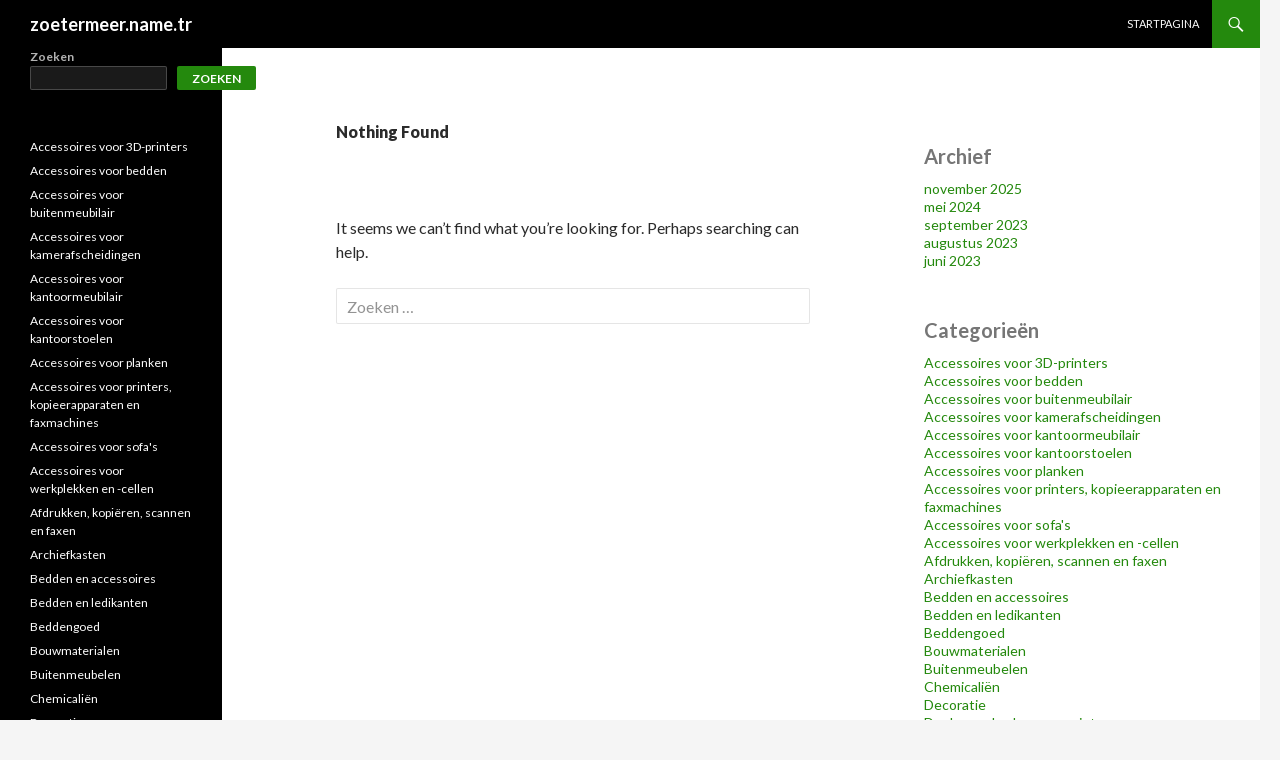

--- FILE ---
content_type: text/html; charset=UTF-8
request_url: https://zoetermeer.name.tr/category/bouwmaterialen/bouwbeslag/scharnieren/
body_size: 19441
content:
<!DOCTYPE html>
<!--[if IE 7]>
<html class="ie ie7" lang="nl-NL">
<![endif]-->
<!--[if IE 8]>
<html class="ie ie8" lang="nl-NL">
<![endif]-->
<!--[if !(IE 7) & !(IE 8)]><!-->
<html lang="nl-NL">
<!--<![endif]-->
<head>
	<meta charset="UTF-8">
	<meta name="viewport" content="width=device-width">
	<title>Scharnieren | zoetermeer.name.tr</title>
	<link rel="profile" href="https://gmpg.org/xfn/11">
	<link rel="pingback" href="https://zoetermeer.name.tr/xmlrpc.php">
	<!--[if lt IE 9]>
	<script src="https://zoetermeer.name.tr/wp-content/themes/twentyfourteen/js/html5.js?ver=3.7.0"></script>
	<![endif]-->
	<script> var ajaxurl = 'https://zoetermeer.name.tr/wp-admin/admin-ajax.php'; </script><meta name='robots' content='max-image-preview:large' />
<link rel='dns-prefetch' href='//fonts.googleapis.com' />
<link href='https://fonts.gstatic.com' crossorigin rel='preconnect' />
<link rel="alternate" type="application/rss+xml" title="zoetermeer.name.tr &raquo; Feed" href="https://zoetermeer.name.tr/feed/" />
<link rel="alternate" type="application/rss+xml" title="zoetermeer.name.tr &raquo; Scharnieren Categoriefeed" href="https://zoetermeer.name.tr/category/bouwmaterialen/bouwbeslag/scharnieren/feed/" />
<style id='wp-img-auto-sizes-contain-inline-css'>
img:is([sizes=auto i],[sizes^="auto," i]){contain-intrinsic-size:3000px 1500px}
/*# sourceURL=wp-img-auto-sizes-contain-inline-css */
</style>
<style id='wp-emoji-styles-inline-css'>

	img.wp-smiley, img.emoji {
		display: inline !important;
		border: none !important;
		box-shadow: none !important;
		height: 1em !important;
		width: 1em !important;
		margin: 0 0.07em !important;
		vertical-align: -0.1em !important;
		background: none !important;
		padding: 0 !important;
	}
/*# sourceURL=wp-emoji-styles-inline-css */
</style>
<style id='wp-block-library-inline-css'>
:root{--wp-block-synced-color:#7a00df;--wp-block-synced-color--rgb:122,0,223;--wp-bound-block-color:var(--wp-block-synced-color);--wp-editor-canvas-background:#ddd;--wp-admin-theme-color:#007cba;--wp-admin-theme-color--rgb:0,124,186;--wp-admin-theme-color-darker-10:#006ba1;--wp-admin-theme-color-darker-10--rgb:0,107,160.5;--wp-admin-theme-color-darker-20:#005a87;--wp-admin-theme-color-darker-20--rgb:0,90,135;--wp-admin-border-width-focus:2px}@media (min-resolution:192dpi){:root{--wp-admin-border-width-focus:1.5px}}.wp-element-button{cursor:pointer}:root .has-very-light-gray-background-color{background-color:#eee}:root .has-very-dark-gray-background-color{background-color:#313131}:root .has-very-light-gray-color{color:#eee}:root .has-very-dark-gray-color{color:#313131}:root .has-vivid-green-cyan-to-vivid-cyan-blue-gradient-background{background:linear-gradient(135deg,#00d084,#0693e3)}:root .has-purple-crush-gradient-background{background:linear-gradient(135deg,#34e2e4,#4721fb 50%,#ab1dfe)}:root .has-hazy-dawn-gradient-background{background:linear-gradient(135deg,#faaca8,#dad0ec)}:root .has-subdued-olive-gradient-background{background:linear-gradient(135deg,#fafae1,#67a671)}:root .has-atomic-cream-gradient-background{background:linear-gradient(135deg,#fdd79a,#004a59)}:root .has-nightshade-gradient-background{background:linear-gradient(135deg,#330968,#31cdcf)}:root .has-midnight-gradient-background{background:linear-gradient(135deg,#020381,#2874fc)}:root{--wp--preset--font-size--normal:16px;--wp--preset--font-size--huge:42px}.has-regular-font-size{font-size:1em}.has-larger-font-size{font-size:2.625em}.has-normal-font-size{font-size:var(--wp--preset--font-size--normal)}.has-huge-font-size{font-size:var(--wp--preset--font-size--huge)}.has-text-align-center{text-align:center}.has-text-align-left{text-align:left}.has-text-align-right{text-align:right}.has-fit-text{white-space:nowrap!important}#end-resizable-editor-section{display:none}.aligncenter{clear:both}.items-justified-left{justify-content:flex-start}.items-justified-center{justify-content:center}.items-justified-right{justify-content:flex-end}.items-justified-space-between{justify-content:space-between}.screen-reader-text{border:0;clip-path:inset(50%);height:1px;margin:-1px;overflow:hidden;padding:0;position:absolute;width:1px;word-wrap:normal!important}.screen-reader-text:focus{background-color:#ddd;clip-path:none;color:#444;display:block;font-size:1em;height:auto;left:5px;line-height:normal;padding:15px 23px 14px;text-decoration:none;top:5px;width:auto;z-index:100000}html :where(.has-border-color){border-style:solid}html :where([style*=border-top-color]){border-top-style:solid}html :where([style*=border-right-color]){border-right-style:solid}html :where([style*=border-bottom-color]){border-bottom-style:solid}html :where([style*=border-left-color]){border-left-style:solid}html :where([style*=border-width]){border-style:solid}html :where([style*=border-top-width]){border-top-style:solid}html :where([style*=border-right-width]){border-right-style:solid}html :where([style*=border-bottom-width]){border-bottom-style:solid}html :where([style*=border-left-width]){border-left-style:solid}html :where(img[class*=wp-image-]){height:auto;max-width:100%}:where(figure){margin:0 0 1em}html :where(.is-position-sticky){--wp-admin--admin-bar--position-offset:var(--wp-admin--admin-bar--height,0px)}@media screen and (max-width:600px){html :where(.is-position-sticky){--wp-admin--admin-bar--position-offset:0px}}

/*# sourceURL=wp-block-library-inline-css */
</style><style id='wp-block-archives-inline-css'>
.wp-block-archives{box-sizing:border-box}.wp-block-archives-dropdown label{display:block}
/*# sourceURL=https://zoetermeer.name.tr/wp-includes/blocks/archives/style.min.css */
</style>
<style id='wp-block-categories-inline-css'>
.wp-block-categories{box-sizing:border-box}.wp-block-categories.alignleft{margin-right:2em}.wp-block-categories.alignright{margin-left:2em}.wp-block-categories.wp-block-categories-dropdown.aligncenter{text-align:center}.wp-block-categories .wp-block-categories__label{display:block;width:100%}
/*# sourceURL=https://zoetermeer.name.tr/wp-includes/blocks/categories/style.min.css */
</style>
<style id='wp-block-heading-inline-css'>
h1:where(.wp-block-heading).has-background,h2:where(.wp-block-heading).has-background,h3:where(.wp-block-heading).has-background,h4:where(.wp-block-heading).has-background,h5:where(.wp-block-heading).has-background,h6:where(.wp-block-heading).has-background{padding:1.25em 2.375em}h1.has-text-align-left[style*=writing-mode]:where([style*=vertical-lr]),h1.has-text-align-right[style*=writing-mode]:where([style*=vertical-rl]),h2.has-text-align-left[style*=writing-mode]:where([style*=vertical-lr]),h2.has-text-align-right[style*=writing-mode]:where([style*=vertical-rl]),h3.has-text-align-left[style*=writing-mode]:where([style*=vertical-lr]),h3.has-text-align-right[style*=writing-mode]:where([style*=vertical-rl]),h4.has-text-align-left[style*=writing-mode]:where([style*=vertical-lr]),h4.has-text-align-right[style*=writing-mode]:where([style*=vertical-rl]),h5.has-text-align-left[style*=writing-mode]:where([style*=vertical-lr]),h5.has-text-align-right[style*=writing-mode]:where([style*=vertical-rl]),h6.has-text-align-left[style*=writing-mode]:where([style*=vertical-lr]),h6.has-text-align-right[style*=writing-mode]:where([style*=vertical-rl]){rotate:180deg}
/*# sourceURL=https://zoetermeer.name.tr/wp-includes/blocks/heading/style.min.css */
</style>
<style id='wp-block-search-inline-css'>
.wp-block-search__button{margin-left:10px;word-break:normal}.wp-block-search__button.has-icon{line-height:0}.wp-block-search__button svg{height:1.25em;min-height:24px;min-width:24px;width:1.25em;fill:currentColor;vertical-align:text-bottom}:where(.wp-block-search__button){border:1px solid #ccc;padding:6px 10px}.wp-block-search__inside-wrapper{display:flex;flex:auto;flex-wrap:nowrap;max-width:100%}.wp-block-search__label{width:100%}.wp-block-search.wp-block-search__button-only .wp-block-search__button{box-sizing:border-box;display:flex;flex-shrink:0;justify-content:center;margin-left:0;max-width:100%}.wp-block-search.wp-block-search__button-only .wp-block-search__inside-wrapper{min-width:0!important;transition-property:width}.wp-block-search.wp-block-search__button-only .wp-block-search__input{flex-basis:100%;transition-duration:.3s}.wp-block-search.wp-block-search__button-only.wp-block-search__searchfield-hidden,.wp-block-search.wp-block-search__button-only.wp-block-search__searchfield-hidden .wp-block-search__inside-wrapper{overflow:hidden}.wp-block-search.wp-block-search__button-only.wp-block-search__searchfield-hidden .wp-block-search__input{border-left-width:0!important;border-right-width:0!important;flex-basis:0;flex-grow:0;margin:0;min-width:0!important;padding-left:0!important;padding-right:0!important;width:0!important}:where(.wp-block-search__input){appearance:none;border:1px solid #949494;flex-grow:1;font-family:inherit;font-size:inherit;font-style:inherit;font-weight:inherit;letter-spacing:inherit;line-height:inherit;margin-left:0;margin-right:0;min-width:3rem;padding:8px;text-decoration:unset!important;text-transform:inherit}:where(.wp-block-search__button-inside .wp-block-search__inside-wrapper){background-color:#fff;border:1px solid #949494;box-sizing:border-box;padding:4px}:where(.wp-block-search__button-inside .wp-block-search__inside-wrapper) .wp-block-search__input{border:none;border-radius:0;padding:0 4px}:where(.wp-block-search__button-inside .wp-block-search__inside-wrapper) .wp-block-search__input:focus{outline:none}:where(.wp-block-search__button-inside .wp-block-search__inside-wrapper) :where(.wp-block-search__button){padding:4px 8px}.wp-block-search.aligncenter .wp-block-search__inside-wrapper{margin:auto}.wp-block[data-align=right] .wp-block-search.wp-block-search__button-only .wp-block-search__inside-wrapper{float:right}
/*# sourceURL=https://zoetermeer.name.tr/wp-includes/blocks/search/style.min.css */
</style>
<style id='wp-block-search-theme-inline-css'>
.wp-block-search .wp-block-search__label{font-weight:700}.wp-block-search__button{border:1px solid #ccc;padding:.375em .625em}
/*# sourceURL=https://zoetermeer.name.tr/wp-includes/blocks/search/theme.min.css */
</style>
<style id='wp-block-group-inline-css'>
.wp-block-group{box-sizing:border-box}:where(.wp-block-group.wp-block-group-is-layout-constrained){position:relative}
/*# sourceURL=https://zoetermeer.name.tr/wp-includes/blocks/group/style.min.css */
</style>
<style id='wp-block-group-theme-inline-css'>
:where(.wp-block-group.has-background){padding:1.25em 2.375em}
/*# sourceURL=https://zoetermeer.name.tr/wp-includes/blocks/group/theme.min.css */
</style>
<style id='wp-block-paragraph-inline-css'>
.is-small-text{font-size:.875em}.is-regular-text{font-size:1em}.is-large-text{font-size:2.25em}.is-larger-text{font-size:3em}.has-drop-cap:not(:focus):first-letter{float:left;font-size:8.4em;font-style:normal;font-weight:100;line-height:.68;margin:.05em .1em 0 0;text-transform:uppercase}body.rtl .has-drop-cap:not(:focus):first-letter{float:none;margin-left:.1em}p.has-drop-cap.has-background{overflow:hidden}:root :where(p.has-background){padding:1.25em 2.375em}:where(p.has-text-color:not(.has-link-color)) a{color:inherit}p.has-text-align-left[style*="writing-mode:vertical-lr"],p.has-text-align-right[style*="writing-mode:vertical-rl"]{rotate:180deg}
/*# sourceURL=https://zoetermeer.name.tr/wp-includes/blocks/paragraph/style.min.css */
</style>
<style id='global-styles-inline-css'>
:root{--wp--preset--aspect-ratio--square: 1;--wp--preset--aspect-ratio--4-3: 4/3;--wp--preset--aspect-ratio--3-4: 3/4;--wp--preset--aspect-ratio--3-2: 3/2;--wp--preset--aspect-ratio--2-3: 2/3;--wp--preset--aspect-ratio--16-9: 16/9;--wp--preset--aspect-ratio--9-16: 9/16;--wp--preset--color--black: #000;--wp--preset--color--cyan-bluish-gray: #abb8c3;--wp--preset--color--white: #fff;--wp--preset--color--pale-pink: #f78da7;--wp--preset--color--vivid-red: #cf2e2e;--wp--preset--color--luminous-vivid-orange: #ff6900;--wp--preset--color--luminous-vivid-amber: #fcb900;--wp--preset--color--light-green-cyan: #7bdcb5;--wp--preset--color--vivid-green-cyan: #00d084;--wp--preset--color--pale-cyan-blue: #8ed1fc;--wp--preset--color--vivid-cyan-blue: #0693e3;--wp--preset--color--vivid-purple: #9b51e0;--wp--preset--color--green: #24890d;--wp--preset--color--dark-gray: #2b2b2b;--wp--preset--color--medium-gray: #767676;--wp--preset--color--light-gray: #f5f5f5;--wp--preset--gradient--vivid-cyan-blue-to-vivid-purple: linear-gradient(135deg,rgb(6,147,227) 0%,rgb(155,81,224) 100%);--wp--preset--gradient--light-green-cyan-to-vivid-green-cyan: linear-gradient(135deg,rgb(122,220,180) 0%,rgb(0,208,130) 100%);--wp--preset--gradient--luminous-vivid-amber-to-luminous-vivid-orange: linear-gradient(135deg,rgb(252,185,0) 0%,rgb(255,105,0) 100%);--wp--preset--gradient--luminous-vivid-orange-to-vivid-red: linear-gradient(135deg,rgb(255,105,0) 0%,rgb(207,46,46) 100%);--wp--preset--gradient--very-light-gray-to-cyan-bluish-gray: linear-gradient(135deg,rgb(238,238,238) 0%,rgb(169,184,195) 100%);--wp--preset--gradient--cool-to-warm-spectrum: linear-gradient(135deg,rgb(74,234,220) 0%,rgb(151,120,209) 20%,rgb(207,42,186) 40%,rgb(238,44,130) 60%,rgb(251,105,98) 80%,rgb(254,248,76) 100%);--wp--preset--gradient--blush-light-purple: linear-gradient(135deg,rgb(255,206,236) 0%,rgb(152,150,240) 100%);--wp--preset--gradient--blush-bordeaux: linear-gradient(135deg,rgb(254,205,165) 0%,rgb(254,45,45) 50%,rgb(107,0,62) 100%);--wp--preset--gradient--luminous-dusk: linear-gradient(135deg,rgb(255,203,112) 0%,rgb(199,81,192) 50%,rgb(65,88,208) 100%);--wp--preset--gradient--pale-ocean: linear-gradient(135deg,rgb(255,245,203) 0%,rgb(182,227,212) 50%,rgb(51,167,181) 100%);--wp--preset--gradient--electric-grass: linear-gradient(135deg,rgb(202,248,128) 0%,rgb(113,206,126) 100%);--wp--preset--gradient--midnight: linear-gradient(135deg,rgb(2,3,129) 0%,rgb(40,116,252) 100%);--wp--preset--font-size--small: 13px;--wp--preset--font-size--medium: 20px;--wp--preset--font-size--large: 36px;--wp--preset--font-size--x-large: 42px;--wp--preset--spacing--20: 0.44rem;--wp--preset--spacing--30: 0.67rem;--wp--preset--spacing--40: 1rem;--wp--preset--spacing--50: 1.5rem;--wp--preset--spacing--60: 2.25rem;--wp--preset--spacing--70: 3.38rem;--wp--preset--spacing--80: 5.06rem;--wp--preset--shadow--natural: 6px 6px 9px rgba(0, 0, 0, 0.2);--wp--preset--shadow--deep: 12px 12px 50px rgba(0, 0, 0, 0.4);--wp--preset--shadow--sharp: 6px 6px 0px rgba(0, 0, 0, 0.2);--wp--preset--shadow--outlined: 6px 6px 0px -3px rgb(255, 255, 255), 6px 6px rgb(0, 0, 0);--wp--preset--shadow--crisp: 6px 6px 0px rgb(0, 0, 0);}:where(.is-layout-flex){gap: 0.5em;}:where(.is-layout-grid){gap: 0.5em;}body .is-layout-flex{display: flex;}.is-layout-flex{flex-wrap: wrap;align-items: center;}.is-layout-flex > :is(*, div){margin: 0;}body .is-layout-grid{display: grid;}.is-layout-grid > :is(*, div){margin: 0;}:where(.wp-block-columns.is-layout-flex){gap: 2em;}:where(.wp-block-columns.is-layout-grid){gap: 2em;}:where(.wp-block-post-template.is-layout-flex){gap: 1.25em;}:where(.wp-block-post-template.is-layout-grid){gap: 1.25em;}.has-black-color{color: var(--wp--preset--color--black) !important;}.has-cyan-bluish-gray-color{color: var(--wp--preset--color--cyan-bluish-gray) !important;}.has-white-color{color: var(--wp--preset--color--white) !important;}.has-pale-pink-color{color: var(--wp--preset--color--pale-pink) !important;}.has-vivid-red-color{color: var(--wp--preset--color--vivid-red) !important;}.has-luminous-vivid-orange-color{color: var(--wp--preset--color--luminous-vivid-orange) !important;}.has-luminous-vivid-amber-color{color: var(--wp--preset--color--luminous-vivid-amber) !important;}.has-light-green-cyan-color{color: var(--wp--preset--color--light-green-cyan) !important;}.has-vivid-green-cyan-color{color: var(--wp--preset--color--vivid-green-cyan) !important;}.has-pale-cyan-blue-color{color: var(--wp--preset--color--pale-cyan-blue) !important;}.has-vivid-cyan-blue-color{color: var(--wp--preset--color--vivid-cyan-blue) !important;}.has-vivid-purple-color{color: var(--wp--preset--color--vivid-purple) !important;}.has-black-background-color{background-color: var(--wp--preset--color--black) !important;}.has-cyan-bluish-gray-background-color{background-color: var(--wp--preset--color--cyan-bluish-gray) !important;}.has-white-background-color{background-color: var(--wp--preset--color--white) !important;}.has-pale-pink-background-color{background-color: var(--wp--preset--color--pale-pink) !important;}.has-vivid-red-background-color{background-color: var(--wp--preset--color--vivid-red) !important;}.has-luminous-vivid-orange-background-color{background-color: var(--wp--preset--color--luminous-vivid-orange) !important;}.has-luminous-vivid-amber-background-color{background-color: var(--wp--preset--color--luminous-vivid-amber) !important;}.has-light-green-cyan-background-color{background-color: var(--wp--preset--color--light-green-cyan) !important;}.has-vivid-green-cyan-background-color{background-color: var(--wp--preset--color--vivid-green-cyan) !important;}.has-pale-cyan-blue-background-color{background-color: var(--wp--preset--color--pale-cyan-blue) !important;}.has-vivid-cyan-blue-background-color{background-color: var(--wp--preset--color--vivid-cyan-blue) !important;}.has-vivid-purple-background-color{background-color: var(--wp--preset--color--vivid-purple) !important;}.has-black-border-color{border-color: var(--wp--preset--color--black) !important;}.has-cyan-bluish-gray-border-color{border-color: var(--wp--preset--color--cyan-bluish-gray) !important;}.has-white-border-color{border-color: var(--wp--preset--color--white) !important;}.has-pale-pink-border-color{border-color: var(--wp--preset--color--pale-pink) !important;}.has-vivid-red-border-color{border-color: var(--wp--preset--color--vivid-red) !important;}.has-luminous-vivid-orange-border-color{border-color: var(--wp--preset--color--luminous-vivid-orange) !important;}.has-luminous-vivid-amber-border-color{border-color: var(--wp--preset--color--luminous-vivid-amber) !important;}.has-light-green-cyan-border-color{border-color: var(--wp--preset--color--light-green-cyan) !important;}.has-vivid-green-cyan-border-color{border-color: var(--wp--preset--color--vivid-green-cyan) !important;}.has-pale-cyan-blue-border-color{border-color: var(--wp--preset--color--pale-cyan-blue) !important;}.has-vivid-cyan-blue-border-color{border-color: var(--wp--preset--color--vivid-cyan-blue) !important;}.has-vivid-purple-border-color{border-color: var(--wp--preset--color--vivid-purple) !important;}.has-vivid-cyan-blue-to-vivid-purple-gradient-background{background: var(--wp--preset--gradient--vivid-cyan-blue-to-vivid-purple) !important;}.has-light-green-cyan-to-vivid-green-cyan-gradient-background{background: var(--wp--preset--gradient--light-green-cyan-to-vivid-green-cyan) !important;}.has-luminous-vivid-amber-to-luminous-vivid-orange-gradient-background{background: var(--wp--preset--gradient--luminous-vivid-amber-to-luminous-vivid-orange) !important;}.has-luminous-vivid-orange-to-vivid-red-gradient-background{background: var(--wp--preset--gradient--luminous-vivid-orange-to-vivid-red) !important;}.has-very-light-gray-to-cyan-bluish-gray-gradient-background{background: var(--wp--preset--gradient--very-light-gray-to-cyan-bluish-gray) !important;}.has-cool-to-warm-spectrum-gradient-background{background: var(--wp--preset--gradient--cool-to-warm-spectrum) !important;}.has-blush-light-purple-gradient-background{background: var(--wp--preset--gradient--blush-light-purple) !important;}.has-blush-bordeaux-gradient-background{background: var(--wp--preset--gradient--blush-bordeaux) !important;}.has-luminous-dusk-gradient-background{background: var(--wp--preset--gradient--luminous-dusk) !important;}.has-pale-ocean-gradient-background{background: var(--wp--preset--gradient--pale-ocean) !important;}.has-electric-grass-gradient-background{background: var(--wp--preset--gradient--electric-grass) !important;}.has-midnight-gradient-background{background: var(--wp--preset--gradient--midnight) !important;}.has-small-font-size{font-size: var(--wp--preset--font-size--small) !important;}.has-medium-font-size{font-size: var(--wp--preset--font-size--medium) !important;}.has-large-font-size{font-size: var(--wp--preset--font-size--large) !important;}.has-x-large-font-size{font-size: var(--wp--preset--font-size--x-large) !important;}
/*# sourceURL=global-styles-inline-css */
</style>

<style id='classic-theme-styles-inline-css'>
/*! This file is auto-generated */
.wp-block-button__link{color:#fff;background-color:#32373c;border-radius:9999px;box-shadow:none;text-decoration:none;padding:calc(.667em + 2px) calc(1.333em + 2px);font-size:1.125em}.wp-block-file__button{background:#32373c;color:#fff;text-decoration:none}
/*# sourceURL=/wp-includes/css/classic-themes.min.css */
</style>
<link rel='stylesheet' id='sps_front_css-css' href='https://zoetermeer.name.tr/wp-content/plugins/sync-post-with-other-site/assets/css/sps_front_style.css?rand=929&#038;ver=1.9.1' media='all' />
<link rel='stylesheet' id='twentyfourteen-lato-css' href='https://fonts.googleapis.com/css?family=Lato%3A300%2C400%2C700%2C900%2C300italic%2C400italic%2C700italic&#038;subset=latin%2Clatin-ext&#038;display=fallback' media='all' />
<link rel='stylesheet' id='genericons-css' href='https://zoetermeer.name.tr/wp-content/themes/twentyfourteen/genericons/genericons.css?ver=3.0.3' media='all' />
<link rel='stylesheet' id='twentyfourteen-style-css' href='https://zoetermeer.name.tr/wp-content/themes/twentyfourteen/style.css?ver=20221101' media='all' />
<link rel='stylesheet' id='twentyfourteen-block-style-css' href='https://zoetermeer.name.tr/wp-content/themes/twentyfourteen/css/blocks.css?ver=20210622' media='all' />
<script src="https://zoetermeer.name.tr/wp-includes/js/jquery/jquery.min.js?ver=3.7.1" id="jquery-core-js"></script>
<script src="https://zoetermeer.name.tr/wp-includes/js/jquery/jquery-migrate.min.js?ver=3.4.1" id="jquery-migrate-js"></script>
<link rel="https://api.w.org/" href="https://zoetermeer.name.tr/wp-json/" /><link rel="alternate" title="JSON" type="application/json" href="https://zoetermeer.name.tr/wp-json/wp/v2/categories/2398" /><link rel="EditURI" type="application/rsd+xml" title="RSD" href="https://zoetermeer.name.tr/xmlrpc.php?rsd" />
<meta name="generator" content="WordPress 6.9" />
</head>

<body class="archive category category-scharnieren category-2398 wp-embed-responsive wp-theme-twentyfourteen group-blog masthead-fixed list-view footer-widgets">
<div id="page" class="hfeed site">
	
	<header id="masthead" class="site-header">
		<div class="header-main">
			<h1 class="site-title"><a href="https://zoetermeer.name.tr/" rel="home">zoetermeer.name.tr</a></h1>

			<div class="search-toggle">
				<a href="#search-container" class="screen-reader-text" aria-expanded="false" aria-controls="search-container">Search</a>
			</div>

			<nav id="primary-navigation" class="site-navigation primary-navigation">
				<button class="menu-toggle">Primary Menu</button>
				<a class="screen-reader-text skip-link" href="#content">Skip to content</a>
				<div id="primary-menu" class="nav-menu"><ul>
<li class="page_item page-item-9"><a href="https://zoetermeer.name.tr/startpagina/">Startpagina</a></li>
</ul></div>
			</nav>
		</div>

		<div id="search-container" class="search-box-wrapper hide">
			<div class="search-box">
				<form role="search" method="get" class="search-form" action="https://zoetermeer.name.tr/">
				<label>
					<span class="screen-reader-text">Zoeken naar:</span>
					<input type="search" class="search-field" placeholder="Zoeken &hellip;" value="" name="s" />
				</label>
				<input type="submit" class="search-submit" value="Zoeken" />
			</form>			</div>
		</div>
	</header><!-- #masthead -->

	<div id="main" class="site-main">

	<section id="primary" class="content-area">
		<div id="content" class="site-content" role="main">

			
<header class="page-header">
	<h1 class="page-title">Nothing Found</h1>
</header>

<div class="page-content">
	
	<p>It seems we can&rsquo;t find what you&rsquo;re looking for. Perhaps searching can help.</p>
		<form role="search" method="get" class="search-form" action="https://zoetermeer.name.tr/">
				<label>
					<span class="screen-reader-text">Zoeken naar:</span>
					<input type="search" class="search-field" placeholder="Zoeken &hellip;" value="" name="s" />
				</label>
				<input type="submit" class="search-submit" value="Zoeken" />
			</form>
	</div><!-- .page-content -->
		</div><!-- #content -->
	</section><!-- #primary -->

<div id="content-sidebar" class="content-sidebar widget-area" role="complementary">
	<aside id="block-5" class="widget widget_block"><div class="wp-block-group"><div class="wp-block-group__inner-container is-layout-flow wp-block-group-is-layout-flow"><h2 class="wp-block-heading">Archief</h2><ul class="wp-block-archives-list wp-block-archives">	<li><a href='https://zoetermeer.name.tr/2025/11/'>november 2025</a></li>
	<li><a href='https://zoetermeer.name.tr/2024/05/'>mei 2024</a></li>
	<li><a href='https://zoetermeer.name.tr/2023/09/'>september 2023</a></li>
	<li><a href='https://zoetermeer.name.tr/2023/08/'>augustus 2023</a></li>
	<li><a href='https://zoetermeer.name.tr/2023/06/'>juni 2023</a></li>
</ul></div></div></aside><aside id="block-6" class="widget widget_block"><div class="wp-block-group"><div class="wp-block-group__inner-container is-layout-flow wp-block-group-is-layout-flow"><h2 class="wp-block-heading">Categorieën</h2><ul class="wp-block-categories-list wp-block-categories">	<li class="cat-item cat-item-3164"><a href="https://zoetermeer.name.tr/category/elektronica/afdrukken-kopieren-scannen-en-faxen/accessoires-voor-3d-printers/">Accessoires voor 3D-printers</a>
</li>
	<li class="cat-item cat-item-3175"><a href="https://zoetermeer.name.tr/category/meubelen/bedden-en-accessoires/accessoires-voor-bedden/">Accessoires voor bedden</a>
</li>
	<li class="cat-item cat-item-697"><a href="https://zoetermeer.name.tr/category/meubelen/accessoires-voor-buitenmeubilair/">Accessoires voor buitenmeubilair</a>
</li>
	<li class="cat-item cat-item-718"><a href="https://zoetermeer.name.tr/category/meubelen/accessoires-voor-kamerafscheidingen/">Accessoires voor kamerafscheidingen</a>
</li>
	<li class="cat-item cat-item-719"><a href="https://zoetermeer.name.tr/category/meubelen/accessoires-voor-kantoormeubilair/">Accessoires voor kantoormeubilair</a>
</li>
	<li class="cat-item cat-item-720"><a href="https://zoetermeer.name.tr/category/meubelen/accessoires-voor-kantoormeubilair/accessoires-voor-kantoorstoelen/">Accessoires voor kantoorstoelen</a>
</li>
	<li class="cat-item cat-item-745"><a href="https://zoetermeer.name.tr/category/meubelen/accessoires-voor-planken/">Accessoires voor planken</a>
</li>
	<li class="cat-item cat-item-3255"><a href="https://zoetermeer.name.tr/category/elektronica/afdrukken-kopieren-scannen-en-faxen/accessoires-voor-printers-kopieerapparaten-en-faxmachines/">Accessoires voor printers, kopieerapparaten en faxmachines</a>
</li>
	<li class="cat-item cat-item-758"><a href="https://zoetermeer.name.tr/category/meubelen/accessoires-voor-sofas/">Accessoires voor sofa&#039;s</a>
</li>
	<li class="cat-item cat-item-788"><a href="https://zoetermeer.name.tr/category/meubelen/accessoires-voor-kantoormeubilair/accessoires-voor-werkplekken-en-cellen/">Accessoires voor werkplekken en -cellen</a>
</li>
	<li class="cat-item cat-item-806"><a href="https://zoetermeer.name.tr/category/elektronica/afdrukken-kopieren-scannen-en-faxen/">Afdrukken, kopiëren, scannen en faxen</a>
</li>
	<li class="cat-item cat-item-3399"><a href="https://zoetermeer.name.tr/category/meubelen/kasten-en-opbergmeubelen/archiefkasten/">Archiefkasten</a>
</li>
	<li class="cat-item cat-item-903"><a href="https://zoetermeer.name.tr/category/meubelen/bedden-en-accessoires/">Bedden en accessoires</a>
</li>
	<li class="cat-item cat-item-904"><a href="https://zoetermeer.name.tr/category/meubelen/bedden-en-accessoires/bedden-en-ledikanten/">Bedden en ledikanten</a>
</li>
	<li class="cat-item cat-item-905"><a href="https://zoetermeer.name.tr/category/huis-en-tuin/linnengoed/beddengoed/">Beddengoed</a>
</li>
	<li class="cat-item cat-item-19 current-cat-ancestor"><a href="https://zoetermeer.name.tr/category/bouwmaterialen/">Bouwmaterialen</a>
</li>
	<li class="cat-item cat-item-1070"><a href="https://zoetermeer.name.tr/category/meubelen/buitenmeubelen/">Buitenmeubelen</a>
</li>
	<li class="cat-item cat-item-1101"><a href="https://zoetermeer.name.tr/category/bouwmaterialen/verbruiksartikelen-voor-de-bouw/chemicalien/">Chemicaliën</a>
</li>
	<li class="cat-item cat-item-1168"><a href="https://zoetermeer.name.tr/category/huis-en-tuin/decoratie/">Decoratie</a>
</li>
	<li class="cat-item cat-item-3809"><a href="https://zoetermeer.name.tr/category/elektronica/afdrukken-kopieren-scannen-en-faxen/accessoires-voor-printers-kopieerapparaten-en-faxmachines/duplexeenheden-voor-printers/">Duplexeenheden voor printers</a>
</li>
	<li class="cat-item cat-item-26"><a href="https://zoetermeer.name.tr/category/elektronica/">Elektronica</a>
</li>
	<li class="cat-item cat-item-1299"><a href="https://zoetermeer.name.tr/category/meubelen/entertainment-en-mediasystemen/">Entertainment- en mediasystemen</a>
</li>
	<li class="cat-item cat-item-1"><a href="https://zoetermeer.name.tr/category/geen-categorie/">Geen categorie</a>
</li>
	<li class="cat-item cat-item-3980"><a href="https://zoetermeer.name.tr/category/meubelen/kasten-en-opbergmeubelen/grote-kledingkasten/">Grote kledingkasten</a>
</li>
	<li class="cat-item cat-item-1562"><a href="https://zoetermeer.name.tr/category/meubelen/accessoires-voor-buitenmeubilair/hoezen-voor-buitenmeubilair/">Hoezen voor buitenmeubilair</a>
</li>
	<li class="cat-item cat-item-71"><a href="https://zoetermeer.name.tr/category/huis-en-tuin/">Huis en tuin</a>
</li>
	<li class="cat-item cat-item-73"><a href="https://zoetermeer.name.tr/category/huis-en-tuin/huishoudelijke-benodigdheden/">Huishoudelijke benodigdheden</a>
</li>
	<li class="cat-item cat-item-1694"><a href="https://zoetermeer.name.tr/category/meubelen/kasten-en-opbergmeubelen/">Kasten en opbergmeubelen</a>
</li>
	<li class="cat-item cat-item-92"><a href="https://zoetermeer.name.tr/category/huis-en-tuin/keuken-en-eetkamer/">Keuken en eetkamer</a>
</li>
	<li class="cat-item cat-item-1738"><a href="https://zoetermeer.name.tr/category/huis-en-tuin/keuken-en-eetkamer/servies-en-bestek/klemmen-en-gewichtjes-voor-tafelkleden/">Klemmen en gewichtjes voor tafelkleden</a>
</li>
	<li class="cat-item cat-item-147"><a href="https://zoetermeer.name.tr/category/huis-en-tuin/linnengoed/">Linnengoed</a>
</li>
	<li class="cat-item cat-item-1919"><a href="https://zoetermeer.name.tr/category/meubelen/bedden-en-accessoires/matrasbodems/">Matrasbodems</a>
</li>
	<li class="cat-item cat-item-1921"><a href="https://zoetermeer.name.tr/category/meubelen/bedden-en-accessoires/matrassen/">Matrassen</a>
</li>
	<li class="cat-item cat-item-1954"><a href="https://zoetermeer.name.tr/category/huis-en-tuin/voorbereiding-op-noodgevallen/meubelankers/">Meubelankers</a>
</li>
	<li class="cat-item cat-item-183"><a href="https://zoetermeer.name.tr/category/meubelen/">Meubelen</a>
</li>
	<li class="cat-item cat-item-185"><a href="https://zoetermeer.name.tr/category/huis-en-tuin/huishoudelijke-benodigdheden/meubelglijders/">Meubelglijders</a>
</li>
	<li class="cat-item cat-item-1956"><a href="https://zoetermeer.name.tr/category/huis-en-tuin/decoratie/meubelhoezen/">Meubelhoezen</a>
</li>
	<li class="cat-item cat-item-1957"><a href="https://zoetermeer.name.tr/category/huis-en-tuin/huishoudelijke-benodigdheden/schoonmaakmiddelen-voor-het-huishouden/schoonmaakmiddelen-voor-in-huis/meubelreiniging-en-wrijfmiddelen/">Meubelreiniging en wrijfmiddelen</a>
</li>
	<li class="cat-item cat-item-186"><a href="https://zoetermeer.name.tr/category/meubelen/meubelsets/">Meubelsets</a>
</li>
	<li class="cat-item cat-item-1958"><a href="https://zoetermeer.name.tr/category/huis-en-tuin/huishoudelijke-benodigdheden/wasbenodigdheden/meubelverfrissers/">Meubelverfrissers</a>
</li>
	<li class="cat-item cat-item-5597"><a href="https://zoetermeer.name.tr/category/mobile-phone-accessories-wholesale-suppliers/">mobile phone accessories wholesale suppliers</a>
</li>
	<li class="cat-item cat-item-2059"><a href="https://zoetermeer.name.tr/category/meubelen/accessoires-voor-kantoormeubilair/onderdelen-en-accessoires-voor-bureaus/">Onderdelen en accessoires voor bureaus</a>
</li>
	<li class="cat-item cat-item-2077"><a href="https://zoetermeer.name.tr/category/meubelen/accessoires-voor-sofas/ondersteuning-voor-stoelen-en-sofas/">Ondersteuning voor stoelen en sofa&#039;s</a>
</li>
	<li class="cat-item cat-item-5598"><a href="https://zoetermeer.name.tr/category/phone-accessories/">Phone Accessories</a>
</li>
	<li class="cat-item cat-item-5437"><a href="https://zoetermeer.name.tr/category/elektronica/afdrukken-kopieren-scannen-en-faxen/accessoires-voor-printers-kopieerapparaten-en-faxmachines/verbruiksartikelen-voor-printer/printerkoppen/">Printerkoppen</a>
</li>
	<li class="cat-item cat-item-5438"><a href="https://zoetermeer.name.tr/category/elektronica/afdrukken-kopieren-scannen-en-faxen/accessoires-voor-printers-kopieerapparaten-en-faxmachines/verbruiksartikelen-voor-printer/printerlinten/">Printerlinten</a>
</li>
	<li class="cat-item cat-item-2262"><a href="https://zoetermeer.name.tr/category/elektronica/afdrukken-kopieren-scannen-en-faxen/printers-kopieer-en-faxapparaten/">Printers, kopieer- en faxapparaten</a>
</li>
	<li class="cat-item cat-item-2316"><a href="https://zoetermeer.name.tr/category/zakelijk-en-industrieel/reclame-en-marketing/">Reclame en marketing</a>
</li>
	<li class="cat-item cat-item-329"><a href="https://zoetermeer.name.tr/category/huis-en-tuin/huishoudelijke-benodigdheden/schoonmaakmiddelen-voor-het-huishouden/">Schoonmaakmiddelen voor het huishouden</a>
</li>
	<li class="cat-item cat-item-330"><a href="https://zoetermeer.name.tr/category/huis-en-tuin/huishoudelijke-benodigdheden/schoonmaakmiddelen-voor-het-huishouden/schoonmaakmiddelen-voor-in-huis/">Schoonmaakmiddelen voor in huis</a>
</li>
	<li class="cat-item cat-item-346"><a href="https://zoetermeer.name.tr/category/huis-en-tuin/keuken-en-eetkamer/servies-en-bestek/">Servies en bestek</a>
</li>
	<li class="cat-item cat-item-2638"><a href="https://zoetermeer.name.tr/category/huis-en-tuin/linnengoed/tafellinnen/tafelkleden/">Tafelkleden</a>
</li>
	<li class="cat-item cat-item-439"><a href="https://zoetermeer.name.tr/category/huis-en-tuin/linnengoed/tafellinnen/">Tafellinnen</a>
</li>
	<li class="cat-item cat-item-2837"><a href="https://zoetermeer.name.tr/category/bouwmaterialen/verbruiksartikelen-voor-de-bouw/chemicalien/veranda-en-hekwerkreinigers/">Veranda- en hekwerkreinigers</a>
</li>
	<li class="cat-item cat-item-507"><a href="https://zoetermeer.name.tr/category/bouwmaterialen/verbruiksartikelen-voor-de-bouw/">Verbruiksartikelen voor de bouw</a>
</li>
	<li class="cat-item cat-item-4903"><a href="https://zoetermeer.name.tr/category/elektronica/afdrukken-kopieren-scannen-en-faxen/accessoires-voor-printers-kopieerapparaten-en-faxmachines/verbruiksartikelen-voor-printer/">Verbruiksartikelen voor printer</a>
</li>
	<li class="cat-item cat-item-2878"><a href="https://zoetermeer.name.tr/category/meubelen/accessoires-voor-planken/vervangende-planken/">Vervangende planken</a>
</li>
	<li class="cat-item cat-item-4923"><a href="https://zoetermeer.name.tr/category/elektronica/afdrukken-kopieren-scannen-en-faxen/accessoires-voor-printers-kopieerapparaten-en-faxmachines/vervangingsonderdelen-voor-voor-printers-kopieerapparaten-en-faxmachines/">Vervangingsonderdelen voor voor printers, kopieerapparaten en faxmachines</a>
</li>
	<li class="cat-item cat-item-584"><a href="https://zoetermeer.name.tr/category/huis-en-tuin/voorbereiding-op-noodgevallen/">Voorbereiding op noodgevallen</a>
</li>
	<li class="cat-item cat-item-595"><a href="https://zoetermeer.name.tr/category/huis-en-tuin/huishoudelijke-benodigdheden/wasbenodigdheden/">Wasbenodigdheden</a>
</li>
	<li class="cat-item cat-item-650"><a href="https://zoetermeer.name.tr/category/zakelijk-en-industrieel/">Zakelijk en industrieel</a>
</li>
	<li class="cat-item cat-item-3117"><a href="https://zoetermeer.name.tr/category/meubelen/accessoires-voor-sofas/zitbankelementen/">Zitbankelementen</a>
</li>
</ul></div></div></aside></div><!-- #content-sidebar -->
<div id="secondary">
	
	
		<div id="primary-sidebar" class="primary-sidebar widget-area" role="complementary">
		<aside id="block-2" class="widget widget_block widget_search"><form role="search" method="get" action="https://zoetermeer.name.tr/" class="wp-block-search__button-outside wp-block-search__text-button wp-block-search"    ><label class="wp-block-search__label" for="wp-block-search__input-1" >Zoeken</label><div class="wp-block-search__inside-wrapper" ><input class="wp-block-search__input" id="wp-block-search__input-1" placeholder="" value="" type="search" name="s" required /><button aria-label="Zoeken" class="wp-block-search__button wp-element-button" type="submit" >Zoeken</button></div></form></aside><aside id="block-4" class="widget widget_block">
<div class="wp-block-group"><div class="wp-block-group__inner-container is-layout-flow wp-block-group-is-layout-flow"></div></div>
</aside><aside id="block-10" class="widget widget_block widget_categories"><ul class="wp-block-categories-list wp-block-categories">	<li class="cat-item cat-item-3164"><a href="https://zoetermeer.name.tr/category/elektronica/afdrukken-kopieren-scannen-en-faxen/accessoires-voor-3d-printers/">Accessoires voor 3D-printers</a>
</li>
	<li class="cat-item cat-item-3175"><a href="https://zoetermeer.name.tr/category/meubelen/bedden-en-accessoires/accessoires-voor-bedden/">Accessoires voor bedden</a>
</li>
	<li class="cat-item cat-item-697"><a href="https://zoetermeer.name.tr/category/meubelen/accessoires-voor-buitenmeubilair/">Accessoires voor buitenmeubilair</a>
</li>
	<li class="cat-item cat-item-718"><a href="https://zoetermeer.name.tr/category/meubelen/accessoires-voor-kamerafscheidingen/">Accessoires voor kamerafscheidingen</a>
</li>
	<li class="cat-item cat-item-719"><a href="https://zoetermeer.name.tr/category/meubelen/accessoires-voor-kantoormeubilair/">Accessoires voor kantoormeubilair</a>
</li>
	<li class="cat-item cat-item-720"><a href="https://zoetermeer.name.tr/category/meubelen/accessoires-voor-kantoormeubilair/accessoires-voor-kantoorstoelen/">Accessoires voor kantoorstoelen</a>
</li>
	<li class="cat-item cat-item-745"><a href="https://zoetermeer.name.tr/category/meubelen/accessoires-voor-planken/">Accessoires voor planken</a>
</li>
	<li class="cat-item cat-item-3255"><a href="https://zoetermeer.name.tr/category/elektronica/afdrukken-kopieren-scannen-en-faxen/accessoires-voor-printers-kopieerapparaten-en-faxmachines/">Accessoires voor printers, kopieerapparaten en faxmachines</a>
</li>
	<li class="cat-item cat-item-758"><a href="https://zoetermeer.name.tr/category/meubelen/accessoires-voor-sofas/">Accessoires voor sofa&#039;s</a>
</li>
	<li class="cat-item cat-item-788"><a href="https://zoetermeer.name.tr/category/meubelen/accessoires-voor-kantoormeubilair/accessoires-voor-werkplekken-en-cellen/">Accessoires voor werkplekken en -cellen</a>
</li>
	<li class="cat-item cat-item-806"><a href="https://zoetermeer.name.tr/category/elektronica/afdrukken-kopieren-scannen-en-faxen/">Afdrukken, kopiëren, scannen en faxen</a>
</li>
	<li class="cat-item cat-item-3399"><a href="https://zoetermeer.name.tr/category/meubelen/kasten-en-opbergmeubelen/archiefkasten/">Archiefkasten</a>
</li>
	<li class="cat-item cat-item-903"><a href="https://zoetermeer.name.tr/category/meubelen/bedden-en-accessoires/">Bedden en accessoires</a>
</li>
	<li class="cat-item cat-item-904"><a href="https://zoetermeer.name.tr/category/meubelen/bedden-en-accessoires/bedden-en-ledikanten/">Bedden en ledikanten</a>
</li>
	<li class="cat-item cat-item-905"><a href="https://zoetermeer.name.tr/category/huis-en-tuin/linnengoed/beddengoed/">Beddengoed</a>
</li>
	<li class="cat-item cat-item-19 current-cat-ancestor"><a href="https://zoetermeer.name.tr/category/bouwmaterialen/">Bouwmaterialen</a>
</li>
	<li class="cat-item cat-item-1070"><a href="https://zoetermeer.name.tr/category/meubelen/buitenmeubelen/">Buitenmeubelen</a>
</li>
	<li class="cat-item cat-item-1101"><a href="https://zoetermeer.name.tr/category/bouwmaterialen/verbruiksartikelen-voor-de-bouw/chemicalien/">Chemicaliën</a>
</li>
	<li class="cat-item cat-item-1168"><a href="https://zoetermeer.name.tr/category/huis-en-tuin/decoratie/">Decoratie</a>
</li>
	<li class="cat-item cat-item-3809"><a href="https://zoetermeer.name.tr/category/elektronica/afdrukken-kopieren-scannen-en-faxen/accessoires-voor-printers-kopieerapparaten-en-faxmachines/duplexeenheden-voor-printers/">Duplexeenheden voor printers</a>
</li>
	<li class="cat-item cat-item-26"><a href="https://zoetermeer.name.tr/category/elektronica/">Elektronica</a>
</li>
	<li class="cat-item cat-item-1299"><a href="https://zoetermeer.name.tr/category/meubelen/entertainment-en-mediasystemen/">Entertainment- en mediasystemen</a>
</li>
	<li class="cat-item cat-item-1"><a href="https://zoetermeer.name.tr/category/geen-categorie/">Geen categorie</a>
</li>
	<li class="cat-item cat-item-3980"><a href="https://zoetermeer.name.tr/category/meubelen/kasten-en-opbergmeubelen/grote-kledingkasten/">Grote kledingkasten</a>
</li>
	<li class="cat-item cat-item-1562"><a href="https://zoetermeer.name.tr/category/meubelen/accessoires-voor-buitenmeubilair/hoezen-voor-buitenmeubilair/">Hoezen voor buitenmeubilair</a>
</li>
	<li class="cat-item cat-item-71"><a href="https://zoetermeer.name.tr/category/huis-en-tuin/">Huis en tuin</a>
</li>
	<li class="cat-item cat-item-73"><a href="https://zoetermeer.name.tr/category/huis-en-tuin/huishoudelijke-benodigdheden/">Huishoudelijke benodigdheden</a>
</li>
	<li class="cat-item cat-item-1694"><a href="https://zoetermeer.name.tr/category/meubelen/kasten-en-opbergmeubelen/">Kasten en opbergmeubelen</a>
</li>
	<li class="cat-item cat-item-92"><a href="https://zoetermeer.name.tr/category/huis-en-tuin/keuken-en-eetkamer/">Keuken en eetkamer</a>
</li>
	<li class="cat-item cat-item-1738"><a href="https://zoetermeer.name.tr/category/huis-en-tuin/keuken-en-eetkamer/servies-en-bestek/klemmen-en-gewichtjes-voor-tafelkleden/">Klemmen en gewichtjes voor tafelkleden</a>
</li>
	<li class="cat-item cat-item-147"><a href="https://zoetermeer.name.tr/category/huis-en-tuin/linnengoed/">Linnengoed</a>
</li>
	<li class="cat-item cat-item-1919"><a href="https://zoetermeer.name.tr/category/meubelen/bedden-en-accessoires/matrasbodems/">Matrasbodems</a>
</li>
	<li class="cat-item cat-item-1921"><a href="https://zoetermeer.name.tr/category/meubelen/bedden-en-accessoires/matrassen/">Matrassen</a>
</li>
	<li class="cat-item cat-item-1954"><a href="https://zoetermeer.name.tr/category/huis-en-tuin/voorbereiding-op-noodgevallen/meubelankers/">Meubelankers</a>
</li>
	<li class="cat-item cat-item-183"><a href="https://zoetermeer.name.tr/category/meubelen/">Meubelen</a>
</li>
	<li class="cat-item cat-item-185"><a href="https://zoetermeer.name.tr/category/huis-en-tuin/huishoudelijke-benodigdheden/meubelglijders/">Meubelglijders</a>
</li>
	<li class="cat-item cat-item-1956"><a href="https://zoetermeer.name.tr/category/huis-en-tuin/decoratie/meubelhoezen/">Meubelhoezen</a>
</li>
	<li class="cat-item cat-item-1957"><a href="https://zoetermeer.name.tr/category/huis-en-tuin/huishoudelijke-benodigdheden/schoonmaakmiddelen-voor-het-huishouden/schoonmaakmiddelen-voor-in-huis/meubelreiniging-en-wrijfmiddelen/">Meubelreiniging en wrijfmiddelen</a>
</li>
	<li class="cat-item cat-item-186"><a href="https://zoetermeer.name.tr/category/meubelen/meubelsets/">Meubelsets</a>
</li>
	<li class="cat-item cat-item-1958"><a href="https://zoetermeer.name.tr/category/huis-en-tuin/huishoudelijke-benodigdheden/wasbenodigdheden/meubelverfrissers/">Meubelverfrissers</a>
</li>
	<li class="cat-item cat-item-5597"><a href="https://zoetermeer.name.tr/category/mobile-phone-accessories-wholesale-suppliers/">mobile phone accessories wholesale suppliers</a>
</li>
	<li class="cat-item cat-item-2059"><a href="https://zoetermeer.name.tr/category/meubelen/accessoires-voor-kantoormeubilair/onderdelen-en-accessoires-voor-bureaus/">Onderdelen en accessoires voor bureaus</a>
</li>
	<li class="cat-item cat-item-2077"><a href="https://zoetermeer.name.tr/category/meubelen/accessoires-voor-sofas/ondersteuning-voor-stoelen-en-sofas/">Ondersteuning voor stoelen en sofa&#039;s</a>
</li>
	<li class="cat-item cat-item-5598"><a href="https://zoetermeer.name.tr/category/phone-accessories/">Phone Accessories</a>
</li>
	<li class="cat-item cat-item-5437"><a href="https://zoetermeer.name.tr/category/elektronica/afdrukken-kopieren-scannen-en-faxen/accessoires-voor-printers-kopieerapparaten-en-faxmachines/verbruiksartikelen-voor-printer/printerkoppen/">Printerkoppen</a>
</li>
	<li class="cat-item cat-item-5438"><a href="https://zoetermeer.name.tr/category/elektronica/afdrukken-kopieren-scannen-en-faxen/accessoires-voor-printers-kopieerapparaten-en-faxmachines/verbruiksartikelen-voor-printer/printerlinten/">Printerlinten</a>
</li>
	<li class="cat-item cat-item-2262"><a href="https://zoetermeer.name.tr/category/elektronica/afdrukken-kopieren-scannen-en-faxen/printers-kopieer-en-faxapparaten/">Printers, kopieer- en faxapparaten</a>
</li>
	<li class="cat-item cat-item-2316"><a href="https://zoetermeer.name.tr/category/zakelijk-en-industrieel/reclame-en-marketing/">Reclame en marketing</a>
</li>
	<li class="cat-item cat-item-329"><a href="https://zoetermeer.name.tr/category/huis-en-tuin/huishoudelijke-benodigdheden/schoonmaakmiddelen-voor-het-huishouden/">Schoonmaakmiddelen voor het huishouden</a>
</li>
	<li class="cat-item cat-item-330"><a href="https://zoetermeer.name.tr/category/huis-en-tuin/huishoudelijke-benodigdheden/schoonmaakmiddelen-voor-het-huishouden/schoonmaakmiddelen-voor-in-huis/">Schoonmaakmiddelen voor in huis</a>
</li>
	<li class="cat-item cat-item-346"><a href="https://zoetermeer.name.tr/category/huis-en-tuin/keuken-en-eetkamer/servies-en-bestek/">Servies en bestek</a>
</li>
	<li class="cat-item cat-item-2638"><a href="https://zoetermeer.name.tr/category/huis-en-tuin/linnengoed/tafellinnen/tafelkleden/">Tafelkleden</a>
</li>
	<li class="cat-item cat-item-439"><a href="https://zoetermeer.name.tr/category/huis-en-tuin/linnengoed/tafellinnen/">Tafellinnen</a>
</li>
	<li class="cat-item cat-item-2837"><a href="https://zoetermeer.name.tr/category/bouwmaterialen/verbruiksartikelen-voor-de-bouw/chemicalien/veranda-en-hekwerkreinigers/">Veranda- en hekwerkreinigers</a>
</li>
	<li class="cat-item cat-item-507"><a href="https://zoetermeer.name.tr/category/bouwmaterialen/verbruiksartikelen-voor-de-bouw/">Verbruiksartikelen voor de bouw</a>
</li>
	<li class="cat-item cat-item-4903"><a href="https://zoetermeer.name.tr/category/elektronica/afdrukken-kopieren-scannen-en-faxen/accessoires-voor-printers-kopieerapparaten-en-faxmachines/verbruiksartikelen-voor-printer/">Verbruiksartikelen voor printer</a>
</li>
	<li class="cat-item cat-item-2878"><a href="https://zoetermeer.name.tr/category/meubelen/accessoires-voor-planken/vervangende-planken/">Vervangende planken</a>
</li>
	<li class="cat-item cat-item-4923"><a href="https://zoetermeer.name.tr/category/elektronica/afdrukken-kopieren-scannen-en-faxen/accessoires-voor-printers-kopieerapparaten-en-faxmachines/vervangingsonderdelen-voor-voor-printers-kopieerapparaten-en-faxmachines/">Vervangingsonderdelen voor voor printers, kopieerapparaten en faxmachines</a>
</li>
	<li class="cat-item cat-item-584"><a href="https://zoetermeer.name.tr/category/huis-en-tuin/voorbereiding-op-noodgevallen/">Voorbereiding op noodgevallen</a>
</li>
	<li class="cat-item cat-item-595"><a href="https://zoetermeer.name.tr/category/huis-en-tuin/huishoudelijke-benodigdheden/wasbenodigdheden/">Wasbenodigdheden</a>
</li>
	<li class="cat-item cat-item-650"><a href="https://zoetermeer.name.tr/category/zakelijk-en-industrieel/">Zakelijk en industrieel</a>
</li>
	<li class="cat-item cat-item-3117"><a href="https://zoetermeer.name.tr/category/meubelen/accessoires-voor-sofas/zitbankelementen/">Zitbankelementen</a>
</li>
</ul></aside><aside id="block-12" class="widget widget_block widget_text">
<p><a href="/category/geen-categorie/">Geen categorie</a><br><a href="/category/baby-en-peuter/">Baby en peuter</a><br><a href="/category/bagage-en-tassen/">Bagage en tassen</a><br><a href="/category/bouwmaterialen/">Bouwmaterialen</a><br><a href="/category/cameras-en-optiek/">Camera's en optiek</a><br><a href="/category/dieren/">Dieren</a><br><a href="/category/elektronica/">Elektronica</a><br><a href="/category/eten-drinken-en-tabak/">Eten, drinken en tabak</a><br><a href="/category/gezondheid-en-persoonlijke-verzorging/">Gezondheid en persoonlijke verzorging</a><br><a href="/category/huis-en-tuin/">Huis en tuin</a><br><a href="/category/kantoorartikelen/">Kantoorartikelen</a><br><a href="/category/kleding-en-accessoires/">Kleding en accessoires</a><br><a href="/category/kunst-en-entertainment/">Kunst en entertainment</a><br><a href="/category/media/">Media</a><br><a href="/category/meubelen/">Meubelen</a><br><a href="/category/religieus-en-ceremonieel/">Religieus en ceremonieel</a><br><a href="/category/software/">Software</a><br><a href="/category/speelgoed-en-spellen/">Speelgoed en spellen</a><br><a href="/category/sportartikelen/">Sportartikelen</a><br><a href="/category/voertuigen-en-onderdelen/">Voertuigen en onderdelen</a><br><a href="/category/volwassenen/">Volwassenen</a><br><a href="/category/zakelijk-en-industrieel/">Zakelijk en industrieel</a><br><a href="/category/baby-en-peuter/accessoires-voor-vervoeren-van-babys/">Accessoires voor vervoeren van baby's</a><br><a href="/category/baby-en-peuter/baby-in-bad/">Baby in bad</a><br><a href="/category/baby-en-peuter/babys-vervoeren/">Baby's vervoeren</a><br><a href="/category/baby-en-peuter/babyspeelgoed/">Babyspeelgoed</a><br><a href="/category/baby-en-peuter/babyveiligheid/">Babyveiligheid</a><br><a href="/category/baby-en-peuter/borstvoeding-en-voeding/">Borstvoeding en voeding</a><br><a href="/category/baby-en-peuter/geschenkensets-voor-babys-en-peuters/">Geschenkensets voor baby's en peuters</a><br><a href="/category/baby-en-peuter/gezondheidszorg-voor-babys/">Gezondheidszorg voor baby's</a><br><a href="/category/baby-en-peuter/inbaker-en-omslagdoeken/">Inbaker- en omslagdoeken</a><br><a href="/category/baby-en-peuter/luiermaterialen/">Luiermaterialen</a><br><a href="/category/baby-en-peuter/zindelijkheidstraining/">Zindelijkheidstraining</a><br><a href="/category/bagage-en-tassen/aktetassen/">Aktetassen</a><br><a href="/category/bagage-en-tassen/bagageaccessoires/">Bagageaccessoires</a><br><a href="/category/bagage-en-tassen/boodschappentassen/">Boodschappentassen</a><br><a href="/category/bagage-en-tassen/heuptasjes/">Heuptasjes</a><br><a href="/category/bagage-en-tassen/kledingzakken/">Kledingzakken</a><br><a href="/category/bagage-en-tassen/koffers/">Koffers</a><br><a href="/category/bagage-en-tassen/luiertassen/">Luiertassen</a><br><a href="/category/bagage-en-tassen/messengertassen/">Messengertassen</a><br><a href="/category/bagage-en-tassen/plunjezakken/">Plunjezakken</a><br><a href="/category/bagage-en-tassen/reistoilettas/">Reistoilettas</a><br><a href="/category/bagage-en-tassen/rugzakken/">Rugzakken</a><br><a href="/category/bagage-en-tassen/toilettassen/">Toilettassen</a><br><a href="/category/bagage-en-tassen/waterdichte-opbergboxen/">Waterdichte opbergboxen</a><br><a href="/category/bouwmaterialen/afbouwmaterialen/">Afbouwmaterialen</a><br><a href="/category/bouwmaterialen/bouwbeslag/">Bouwbeslag</a><br><a href="/category/bouwmaterialen/brandstof/">Brandstof</a><br><a href="/category/bouwmaterialen/energie-en-elektriciteitsbenodigdheden/">Energie- en elektriciteitsbenodigdheden</a><br><a href="/category/bouwmaterialen/gastanks/">Gastanks</a><br><a href="/category/bouwmaterialen/gereedschap/">Gereedschap</a><br><a href="/category/bouwmaterialen/gereedschapaccessoires/">Gereedschapaccessoires</a><br><a href="/category/bouwmaterialen/hekken-en-afscheidingen/">Hekken en afscheidingen</a><br><a href="/category/bouwmaterialen/kleine-motors/">Kleine motors</a><br><a href="/category/bouwmaterialen/loodgieterswerk/">Loodgieterswerk</a><br><a href="/category/bouwmaterialen/opslagtanks/">Opslagtanks</a><br><a href="/category/bouwmaterialen/pompen/">Pompen</a><br><a href="/category/bouwmaterialen/sloten-en-sleutels/">Sloten en sleutels</a><br><a href="/category/bouwmaterialen/ventilatie/">Ventilatie</a><br><a href="/category/bouwmaterialen/verbruiksartikelen-voor-de-bouw/">Verbruiksartikelen voor de bouw</a><br><a href="/category/cameras-en-optiek/cameras/">Camera's</a><br><a href="/category/cameras-en-optiek/fotografie/">Fotografie</a><br><a href="/category/cameras-en-optiek/optiek/">Optiek</a><br><a href="/category/cameras-en-optiek/optische-en-camera-accessoires/">Optische en camera-accessoires</a><br><a href="/category/dieren/benodigdheden-voor-huisdieren/">Benodigdheden voor huisdieren</a><br><a href="/category/dieren/levende-dieren/">Levende dieren</a><br><a href="/category/elektronica/accessoires-voor-elektronica/">Accessoires voor elektronica</a><br><a href="/category/elektronica/accessoires-voor-videogameconsoles/">Accessoires voor videogameconsoles</a><br><a href="/category/elektronica/afdrukken-kopieren-scannen-en-faxen/">Afdrukken, kopiëren, scannen en faxen</a><br><a href="/category/elektronica/arcadeapparatuur/">Arcadeapparatuur</a><br><a href="/category/elektronica/audio/">Audio</a><br><a href="/category/elektronica/communicatie/">Communicatie</a><br><a href="/category/elektronica/componenten/">Componenten</a><br><a href="/category/elektronica/computers/">Computers</a><br><a href="/category/elektronica/elektronica-voor-boten/">Elektronica voor boten</a><br><a href="/category/elektronica/gps-accessoires/">GPS-accessoires</a><br><a href="/category/elektronica/gps-navigatiesystemen/">GPS-navigatiesystemen</a><br><a href="/category/elektronica/gps-trackers/">GPS-trackers</a><br><a href="/category/elektronica/netwerken/">Netwerken</a><br><a href="/category/elektronica/printplaten-en-componenten/">Printplaten en componenten</a><br><a href="/category/elektronica/radardetectoren/">Radardetectoren</a><br><a href="/category/elektronica/snelheidsradars/">Snelheidsradars</a><br><a href="/category/elektronica/verzamelapparaten-voor-tolgeld/">Verzamelapparaten voor tolgeld</a><br><a href="/category/elektronica/video/">Video</a><br><a href="/category/elektronica/videogameconsoles/">Videogameconsoles</a><br><a href="/category/eten-drinken-en-tabak/drinken/">Drinken</a><br><a href="/category/eten-drinken-en-tabak/tabaksproducten/">Tabaksproducten</a><br><a href="/category/eten-drinken-en-tabak/voedselitems/">Voedselitems</a><br><a href="/category/gezondheid-en-persoonlijke-verzorging/gezondheidszorg/">Gezondheidszorg</a><br><a href="/category/gezondheid-en-persoonlijke-verzorging/persoonlijke-verzorging/">Persoonlijke verzorging</a><br><a href="/category/gezondheid-en-persoonlijke-verzorging/reiniging-en-onderhoud-van-sieraden/">Reiniging en onderhoud van sieraden</a><br><a href="/category/huis-en-tuin/accessoires-voor-haarden-en-houtkachels/">Accessoires voor haarden en houtkachels</a><br><a href="/category/huis-en-tuin/accessoires-voor-huishoudelijke-apparaten/">Accessoires voor huishoudelijke apparaten</a><br><a href="/category/huis-en-tuin/badkameraccessoires/">Badkameraccessoires</a><br><a href="/category/huis-en-tuin/bedrijfs-en-woonhuisbeveiliging/">Bedrijfs- en woonhuisbeveiliging</a><br><a href="/category/huis-en-tuin/bescherming-tegen-brand-gas-en-water/">Bescherming tegen brand, gas en water</a><br><a href="/category/huis-en-tuin/decoratie/">Decoratie</a><br><a href="/category/huis-en-tuin/haarden/">Haarden</a><br><a href="/category/huis-en-tuin/houtkachels/">Houtkachels</a><br><a href="/category/huis-en-tuin/huishoudelijke-apparaten/">Huishoudelijke apparaten</a><br><a href="/category/huis-en-tuin/huishoudelijke-benodigdheden/">Huishoudelijke benodigdheden</a><br><a href="/category/huis-en-tuin/keuken-en-eetkamer/">Keuken en eetkamer</a><br><a href="/category/huis-en-tuin/linnengoed/">Linnengoed</a><br><a href="/category/huis-en-tuin/parapluhoezen-en-houders/">Parapluhoezen en -houders</a><br><a href="/category/huis-en-tuin/parasols-en-paraplus/">Parasols en paraplu's</a><br><a href="/category/huis-en-tuin/planten/">Planten</a><br><a href="/category/huis-en-tuin/rookaccessoires/">Rookaccessoires</a><br><a href="/category/huis-en-tuin/tuin-en-gazon/">Tuin en gazon</a><br><a href="/category/huis-en-tuin/verlichting/">Verlichting</a><br><a href="/category/huis-en-tuin/verlichtingsaccessoires/">Verlichtingsaccessoires</a><br><a href="/category/huis-en-tuin/voorbereiding-op-noodgevallen/">Voorbereiding op noodgevallen</a><br><a href="/category/huis-en-tuin/zwembaden-en-spas/">Zwembaden en spa's</a><br><a href="/category/kantoorartikelen/algemene-kantoorbenodigdheden/">Algemene kantoorbenodigdheden</a><br><a href="/category/kantoorartikelen/archiveren-en-indelen/">Archiveren en indelen</a><br><a href="/category/kantoorartikelen/boekaccessoires/">Boekaccessoires</a><br><a href="/category/kantoorartikelen/bureauonderleggers-en-vloeibladen/">Bureauonderleggers en vloeibladen</a><br><a href="/category/kantoorartikelen/impulssealers/">Impulssealers</a><br><a href="/category/kantoorartikelen/kantoor-en-stoelmatten/">Kantoor- en stoelmatten</a><br><a href="/category/kantoorartikelen/kantoorapparaten/">Kantoorapparaten</a><br><a href="/category/kantoorartikelen/kantoorbenodigdheden/">Kantoorbenodigdheden</a><br><a href="/category/kantoorartikelen/kantoorkarren/">Kantoorkarren</a><br><a href="/category/kantoorartikelen/naamplaatjes/">Naamplaatjes</a><br><a href="/category/kantoorartikelen/papierverwerking/">Papierverwerking</a><br><a href="/category/kantoorartikelen/presentatiebenodigdheden/">Presentatiebenodigdheden</a><br><a href="/category/kantoorartikelen/schootbureaus/">Schootbureaus</a><br><a href="/category/kantoorartikelen/verzendbenodigdheden/">Verzendbenodigdheden</a><br><a href="/category/kleding-en-accessoires/accessoires-voor-handtassen-en-portefeuilles/">Accessoires voor handtassen en portefeuilles</a><br><a href="/category/kleding-en-accessoires/accessoires-voor-schoenen/">Accessoires voor schoenen</a><br><a href="/category/kleding-en-accessoires/handtassen-portefeuilles-en-koffers/">Handtassen, portefeuilles en koffers</a><br><a href="/category/kleding-en-accessoires/kleding/">Kleding</a><br><a href="/category/kleding-en-accessoires/kledingaccessoires/">Kledingaccessoires</a><br><a href="/category/kleding-en-accessoires/kostuums-en-accessoires/">Kostuums en accessoires</a><br><a href="/category/kleding-en-accessoires/schoenen/">Schoenen</a><br><a href="/category/kleding-en-accessoires/sieraden/">Sieraden</a><br><a href="/category/kunst-en-entertainment/feestelijke-gelegenheden/">Feestelijke gelegenheden</a><br><a href="/category/kunst-en-entertainment/hobbys-en-creatieve-vaardigheden/">Hobby's en creatieve vaardigheden</a><br><a href="/category/kunst-en-entertainment/tickets-voor-evenementen/">Tickets voor evenementen</a><br><a href="/category/media/bladmuziek/">Bladmuziek</a><br><a href="/category/media/boeken/">Boeken</a><br><a href="/category/media/bouwtekeningen-voor-timmerwerk-en-houtbewerking/">Bouwtekeningen voor timmerwerk en houtbewerking</a><br><a href="/category/media/dvds-en-videos/">Dvd's en video's</a><br><a href="/category/media/muziek-en-geluidsopnamen/">Muziek- en geluidsopnamen</a><br><a href="/category/media/producthandleidingen/">Producthandleidingen</a><br><a href="/category/media/tijdschriften-en-kranten/">Tijdschriften en kranten</a><br><a href="/category/meubelen/accessoires-voor-buitenmeubilair/">Accessoires voor buitenmeubilair</a><br><a href="/category/meubelen/accessoires-voor-kamerafscheidingen/">Accessoires voor kamerafscheidingen</a><br><a href="/category/meubelen/accessoires-voor-kantoormeubilair/">Accessoires voor kantoormeubilair</a><br><a href="/category/meubelen/accessoires-voor-planken/">Accessoires voor planken</a><br><a href="/category/meubelen/accessoires-voor-sofas/">Accessoires voor sofa's</a><br><a href="/category/meubelen/banken/">Banken</a><br><a href="/category/meubelen/bedden-en-accessoires/">Bedden en accessoires</a><br><a href="/category/meubelen/buitenmeubelen/">Buitenmeubelen</a><br><a href="/category/meubelen/entertainment-en-mediasystemen/">Entertainment- en mediasystemen</a><br><a href="/category/meubelen/futonledikanten/">Futonledikanten</a><br><a href="/category/meubelen/futonmatrassen/">Futonmatrassen</a><br><a href="/category/meubelen/futons/">Futons</a><br><a href="/category/meubelen/kamerafscheidingen/">Kamerafscheidingen</a><br><a href="/category/meubelen/kantoormeubelen/">Kantoormeubelen</a><br><a href="/category/meubelen/kasten-en-opbergmeubelen/">Kasten en opbergmeubelen</a><br><a href="/category/meubelen/meubelen-voor-babys-en-peuters/">Meubelen voor baby's en peuters</a><br><a href="/category/meubelen/meubelsets/">Meubelsets</a><br><a href="/category/meubelen/planken/">Planken</a><br><a href="/category/meubelen/poefs/">Poefs</a><br><a href="/category/meubelen/sofas/">Sofa's</a><br><a href="/category/meubelen/stoelaccessoires/">Stoelaccessoires</a><br><a href="/category/meubelen/stoelen/">Stoelen</a><br><a href="/category/meubelen/tafelaccessoires/">Tafelaccessoires</a><br><a href="/category/meubelen/tafels/">Tafels</a><br><a href="/category/meubelen/trolleys/">Trolleys</a><br><a href="/category/religieus-en-ceremonieel/benodigdheden-voor-herdenkingsplechtigheden/">Benodigdheden voor herdenkingsplechtigheden</a><br><a href="/category/religieus-en-ceremonieel/benodigdheden-voor-huwelijken/">Benodigdheden voor huwelijken</a><br><a href="/category/religieus-en-ceremonieel/religieuze-artikelen/">Religieuze artikelen</a><br><a href="/category/software/computersoftware/">Computersoftware</a><br><a href="/category/software/software-voor-digitale-inhoud/">Software voor digitale inhoud</a><br><a href="/category/software/videogamesoftware/">Videogamesoftware</a><br><a href="/category/speelgoed-en-spellen/apparaten-voor-buiten-spelen/">Apparaten voor buiten spelen</a><br><a href="/category/speelgoed-en-spellen/puzzels/">Puzzels</a><br><a href="/category/speelgoed-en-spellen/speelgoed/">Speelgoed</a><br><a href="/category/speelgoed-en-spellen/spellen/">Spellen</a><br><a href="/category/speelgoed-en-spellen/stopwatches/">Stopwatches</a><br><a href="/category/sportartikelen/binnenspelletjes/">Binnenspelletjes</a><br><a href="/category/sportartikelen/buitenrecreatie/">Buitenrecreatie</a><br><a href="/category/sportartikelen/lichaamssporten/">Lichaamssporten</a><br><a href="/category/sportartikelen/sporten-en-fitness/">Sporten en fitness</a><br><a href="/category/voertuigen-en-onderdelen/voertuigen/">Voertuigen</a><br><a href="/category/voertuigen-en-onderdelen/voertuigonderdelen-en-accessoires/">Voertuigonderdelen en -accessoires</a><br><a href="/category/volwassenen/erotisch/">Erotisch</a><br><a href="/category/volwassenen/wapens/">Wapens</a><br><a href="/category/zakelijk-en-industrieel/accessoires-voor-industriele-opslag/">Accessoires voor industriële opslag</a><br><a href="/category/zakelijk-en-industrieel/agrarische-sector/">Agrarische sector</a><br><a href="/category/zakelijk-en-industrieel/beschermende-kleding/">Beschermende kleding</a><br><a href="/category/zakelijk-en-industrieel/bosbouw-en-houthakken/">Bosbouw en houthakken</a><br><a href="/category/zakelijk-en-industrieel/bouw/">Bouw</a><br><a href="/category/zakelijk-en-industrieel/catering-en-horeca/">Catering en horeca</a><br><a href="/category/zakelijk-en-industrieel/componenten-voor-automatische-bediening/">Componenten voor automatische bediening</a><br><a href="/category/zakelijk-en-industrieel/detailhandel/">Detailhandel</a><br><a href="/category/zakelijk-en-industrieel/film-en-televisie/">Film en televisie</a><br><a href="/category/zakelijk-en-industrieel/financien-en-verzekeringen/">Financiën en verzekeringen</a><br><a href="/category/zakelijk-en-industrieel/gevel-en-uitgangborden/">Gevel- en uitgangborden</a><br><a href="/category/zakelijk-en-industrieel/haar-en-schoonheidsverzorging/">Haar- en schoonheidsverzorging</a><br><a href="/category/zakelijk-en-industrieel/hotel-en-accommodatie/">Hotel en accommodatie</a><br><a href="/category/zakelijk-en-industrieel/industriele-opslag/">Industriële opslag</a><br><a href="/category/zakelijk-en-industrieel/materiaalbehandeling/">Materiaalbehandeling</a><br><a href="/category/zakelijk-en-industrieel/medisch/">Medisch</a><br><a href="/category/zakelijk-en-industrieel/mijnbouw-en-steengroeven/">Mijnbouw en steengroeven</a><br><a href="/category/zakelijk-en-industrieel/piercing-en-tatoeages/">Piercing en tatoeages</a><br><a href="/category/zakelijk-en-industrieel/productie/">Productie</a><br><a href="/category/zakelijk-en-industrieel/reclame-en-marketing/">Reclame en marketing</a><br><a href="/category/zakelijk-en-industrieel/schoonmaakkarren-en-wagens/">Schoonmaakkarren en -wagens</a><br><a href="/category/zakelijk-en-industrieel/tandheelkunde/">Tandheelkunde</a><br><a href="/category/zakelijk-en-industrieel/wetenschap-en-laboratoriums/">Wetenschap en laboratoriums</a><br><a href="/category/zakelijk-en-industrieel/wetshandhaving/">Wetshandhaving</a><br><a href="/category/zakelijk-en-industrieel/zwaar-materieel/">Zwaar materieel</a><br><a href="/category/baby-en-peuter/accessoires-voor-vervoeren-van-babys/accessoires-voor-babyvervoer/">Accessoires voor babyvervoer</a><br><a href="/category/baby-en-peuter/accessoires-voor-vervoeren-van-babys/accessoires-voor-kinderzitjes-voor-babys-en-peuters/">Accessoires voor kinderzitjes voor baby's en peuters</a><br><a href="/category/baby-en-peuter/accessoires-voor-vervoeren-van-babys/accessoires-voor-wandelwagens/">Accessoires voor wandelwagens</a><br><a href="/category/baby-en-peuter/accessoires-voor-vervoeren-van-babys/kussentjes-voor-winkelwagens-en-kinderstoelen/">Kussentjes voor winkelwagens en kinderstoelen</a><br><a href="/category/baby-en-peuter/accessoires-voor-vervoeren-van-babys/voetenzakken-voor-babys/">Voetenzakken voor baby's</a><br><a href="/category/baby-en-peuter/baby-in-bad/babybadjes/">Babybadjes</a><br><a href="/category/baby-en-peuter/baby-in-bad/douchecaps/">Douchecaps</a><br><a href="/category/baby-en-peuter/babys-vervoeren/autozitjes-voor-babys-en-peuters/">Autozitjes voor baby's en peuters</a><br><a href="/category/baby-en-peuter/babys-vervoeren/draagdoeken-en-zakken-voor-babys/">Draagdoeken en -zakken voor baby's</a><br><a href="/category/baby-en-peuter/babys-vervoeren/wandelwagens/">Wandelwagens</a><br><a href="/category/baby-en-peuter/babyspeelgoed/accessoires-voor-babymobielen/">Accessoires voor babymobielen</a><br><a href="/category/baby-en-peuter/babyspeelgoed/activiteitsspeelgoed-voor-babys/">Activiteitsspeelgoed voor baby's</a><br><a href="/category/baby-en-peuter/babyspeelgoed/alfabetspeelgoed/">Alfabetspeelgoed</a><br><a href="/category/baby-en-peuter/babyspeelgoed/babyjumpers-en-schommels/">Babyjumpers en - schommels</a><br><a href="/category/baby-en-peuter/babyspeelgoed/babystoeltjes/">Babystoeltjes</a><br><a href="/category/baby-en-peuter/babyspeelgoed/duw-en-trekspeelgoed/">Duw- en trekspeelgoed</a><br><a href="/category/baby-en-peuter/babyspeelgoed/fopspenen/">Fopspenen</a><br><a href="/category/baby-en-peuter/babyspeelgoed/looprekken-en-speelstoelen-voor-babys/">Looprekken en speelstoelen voor baby's</a><br><a href="/category/baby-en-peuter/babyspeelgoed/mobiles-voor-babys/">Mobiles voor baby's</a><br><a href="/category/baby-en-peuter/babyspeelgoed/rammelaars/">Rammelaars</a><br><a href="/category/baby-en-peuter/babyspeelgoed/sorteer-en-stapelspeelgoed/">Sorteer- en stapelspeelgoed</a><br><a href="/category/baby-en-peuter/babyspeelgoed/speelkleden-en-babygyms/">Speelkleden en babygyms</a><br><a href="/category/baby-en-peuter/babyspeelgoed/speelplaatsen/">Speelplaatsen</a><br><a href="/category/baby-en-peuter/babyveiligheid/accessoires-voor-beveiligingshekken/">Accessoires voor beveiligingshekken</a><br><a href="/category/baby-en-peuter/babyveiligheid/babyfoons/">Babyfoons</a><br><a href="/category/baby-en-peuter/babyveiligheid/beveiligingshekken/">Beveiligingshekken</a><br><a href="/category/baby-en-peuter/babyveiligheid/veiligheidsrails-voor-babys/">Veiligheidsrails voor baby's</a><br><a href="/category/baby-en-peuter/babyveiligheid/veiligheidssloten-voor-babys/">Veiligheidssloten voor baby's</a><br><a href="/category/baby-en-peuter/babyveiligheid/veiligheidstuigjes-en-banden-voor-babys/">Veiligheidstuigjes en -banden voor baby's</a><br><a href="/category/baby-en-peuter/borstvoeding-en-voeding/flessenwarmers-en-sterilisators/">Flessenwarmers en -sterilisators</a><br><a href="/category/baby-en-peuter/borstvoeding-en-voeding/hoezen-voor-voedingskussens/">Hoezen voor voedingskussens</a><br><a href="/category/baby-en-peuter/borstvoeding-en-voeding/kolfaccessoires/">Kolfaccessoires</a><br><a href="/category/baby-en-peuter/borstvoeding-en-voeding/kolfapparaten/">Kolfapparaten</a><br><a href="/category/baby-en-peuter/borstvoeding-en-voeding/moedermelkopslag/">Moedermelkopslag</a><br><a href="/category/baby-en-peuter/borstvoeding-en-voeding/slabbetjes-voor-babys-en-peuters/">Slabbetjes voor baby's en peuters</a><br><a href="/category/baby-en-peuter/borstvoeding-en-voeding/spenen-en-melkzakjes-voor-babyflessen/">Spenen en melkzakjes voor babyflessen</a><br><a href="/category/baby-en-peuter/borstvoeding-en-voeding/spuugdoekjes/">Spuugdoekjes</a><br><a href="/category/baby-en-peuter/borstvoeding-en-voeding/timers-voor-babyverzorging/">Timers voor babyverzorging</a><br><a href="/category/baby-en-peuter/borstvoeding-en-voeding/tuitbekers/">Tuitbekers</a><br><a href="/category/baby-en-peuter/borstvoeding-en-voeding/voeding-voor-babys-en-peuters/">Voeding voor baby's en peuters</a><br><a href="/category/baby-en-peuter/borstvoeding-en-voeding/voedingsdoeken/">Voedingsdoeken</a><br><a href="/category/baby-en-peuter/borstvoeding-en-voeding/voedingskussens/">Voedingskussens</a><br><a href="/category/baby-en-peuter/borstvoeding-en-voeding/zoogkompressen-en-tepelhoedjes/">Zoogkompressen en tepelhoedjes</a><br><a href="/category/baby-en-peuter/borstvoeding-en-voeding/zuigflessen/">Zuigflessen</a><br><a href="/category/baby-en-peuter/gezondheidszorg-voor-babys/fopspenen-en-bijtringen/">Fopspenen en bijtringen</a><br><a href="/category/baby-en-peuter/gezondheidszorg-voor-babys/neusaspirators/">Neusaspirators</a><br><a href="/category/baby-en-peuter/gezondheidszorg-voor-babys/producten-voor-de-medische-verzorging-van-babys/">Producten voor de (medische) verzorging van baby's</a><br><a href="/category/baby-en-peuter/gezondheidszorg-voor-babys/schoonmaakdoekjes-voor-spenen/">Schoonmaakdoekjes voor spenen</a><br><a href="/category/baby-en-peuter/gezondheidszorg-voor-babys/speenclips-en-houders/">Speenclips en -houders</a><br><a href="/category/baby-en-peuter/inbaker-en-omslagdoeken/babydekens/">Babydekens</a><br><a href="/category/baby-en-peuter/inbaker-en-omslagdoeken/inbakerdoeken/">Inbakerdoeken</a><br><a href="/category/baby-en-peuter/luiermaterialen/aankleedkussens/">Aankleedkussens</a><br><a href="/category/baby-en-peuter/luiermaterialen/accessoires-voor-luieremmers/">Accessoires voor luieremmers</a><br><a href="/category/baby-en-peuter/luiermaterialen/babydoekjes/">Babydoekjes</a><br><a href="/category/baby-en-peuter/luiermaterialen/behandeling-van-luieruitslag/">Behandeling van luieruitslag</a><br><a href="/category/baby-en-peuter/luiermaterialen/dispensers-en-warmers-voor-babydoekjes/">Dispensers en warmers voor babydoekjes</a><br><a href="/category/baby-en-peuter/luiermaterialen/hoezen-voor-verschoningsmatjes-en-kussens/">Hoezen voor verschoningsmatjes en -kussens</a><br><a href="/category/baby-en-peuter/luiermaterialen/inlegluiers/">Inlegluiers</a><br><a href="/category/baby-en-peuter/luiermaterialen/luieremmers/">Luieremmers</a><br><a href="/category/baby-en-peuter/luiermaterialen/luierkits/">Luierkits</a><br><a href="/category/baby-en-peuter/luiermaterialen/luierorganizers/">Luierorganizers</a><br><a href="/category/baby-en-peuter/luiermaterialen/luiers/">Luiers</a><br><a href="/category/baby-en-peuter/luiermaterialen/luierzakken/">Luierzakken</a><br><a href="/category/baby-en-peuter/zindelijkheidstraining/kits-voor-zindelijkheidstraining/">Kits voor zindelijkheidstraining</a><br><a href="/category/baby-en-peuter/zindelijkheidstraining/postoeltjes/">Postoeltjes</a><br><a href="/category/bagage-en-tassen/bagageaccessoires/bagagehoezen/">Bagagehoezen</a><br><a href="/category/bagage-en-tassen/bagageaccessoires/bagagelabels/">Bagagelabels</a><br><a href="/category/bagage-en-tassen/bagageaccessoires/bagagerekken-en-houders/">Bagagerekken en -houders</a><br><a href="/category/bagage-en-tassen/bagageaccessoires/bagageriemen/">Bagageriemen</a><br><a href="/category/bagage-en-tassen/bagageaccessoires/binnenhoezen-en-inzetstukken-voor-waterdichte-opbergboxen/">Binnenhoezen en inzetstukken voor waterdichte opbergboxen</a><br><a href="/category/bagage-en-tassen/bagageaccessoires/koffer-en-rugzakhoezen/">Koffer- en rugzakhoezen</a><br><a href="/category/bagage-en-tassen/bagageaccessoires/reisflessen-en-flacons/">Reisflessen en -flacons</a><br><a href="/category/bagage-en-tassen/bagageaccessoires/reistasjes/">Reistasjes</a><br><a href="/category/bouwmaterialen/afbouwmaterialen/aanrechtbladen/">Aanrechtbladen</a><br><a href="/category/bouwmaterialen/afbouwmaterialen/bouwstaalstaven-en-matten/">Bouwstaalstaven en -matten</a><br><a href="/category/bouwmaterialen/afbouwmaterialen/dakbedding/">Dakbedding</a><br><a href="/category/bouwmaterialen/afbouwmaterialen/deurbeslag/">Deurbeslag</a><br><a href="/category/bouwmaterialen/afbouwmaterialen/deuren/">Deuren</a><br><a href="/category/bouwmaterialen/afbouwmaterialen/geluiddempende-materialen/">Geluiddempende materialen</a><br><a href="/category/bouwmaterialen/afbouwmaterialen/gevelbekleding/">Gevelbekleding</a><br><a href="/category/bouwmaterialen/afbouwmaterialen/gipsplaten/">Gipsplaten</a><br><a href="/category/bouwmaterialen/afbouwmaterialen/glas/">Glas</a><br><a href="/category/bouwmaterialen/afbouwmaterialen/isolatie/">Isolatie</a><br><a href="/category/bouwmaterialen/afbouwmaterialen/lambrisering/">Lambrisering</a><br><a href="/category/bouwmaterialen/afbouwmaterialen/leuningen-en-leuningsystemen/">Leuningen en leuningsystemen</a><br><a href="/category/bouwmaterialen/afbouwmaterialen/lijstwerk/">Lijstwerk</a><br><a href="/category/bouwmaterialen/afbouwmaterialen/luiken/">Luiken</a><br><a href="/category/bouwmaterialen/afbouwmaterialen/muur-en-plafondtegels/">Muur- en plafondtegels</a><br><a href="/category/bouwmaterialen/afbouwmaterialen/raambeslag/">Raambeslag</a><br><a href="/category/bouwmaterialen/afbouwmaterialen/ramen/">Ramen</a><br><a href="/category/bouwmaterialen/afbouwmaterialen/timmerhout/">Timmerhout</a><br><a href="/category/bouwmaterialen/afbouwmaterialen/tochtbanden-en-tochtwering/">Tochtbanden en tochtwering</a><br><a href="/category/bouwmaterialen/afbouwmaterialen/trappen/">Trappen</a><br><a href="/category/bouwmaterialen/afbouwmaterialen/vensterluiken/">Vensterluiken</a><br><a href="/category/bouwmaterialen/afbouwmaterialen/vloeren/">Vloeren</a><br><a href="/category/bouwmaterialen/bouwbeslag/afdekdoeken/">Afdekdoeken</a><br><a href="/category/bouwmaterialen/bouwbeslag/afdekfolie/">Afdekfolie</a><br><a href="/category/bouwmaterialen/bouwbeslag/beslag-voor-kastjes/">Beslag voor kastjes</a><br><a href="/category/bouwmaterialen/bouwbeslag/betonmallen/">Betonmallen</a><br><a href="/category/bouwmaterialen/bouwbeslag/beugels/">Beugels</a><br><a href="/category/bouwmaterialen/bouwbeslag/bevestigingsmaterialen/">Bevestigingsmaterialen</a><br><a href="/category/bouwmaterialen/bouwbeslag/bouwstempels-en-schoren/">Bouwstempels en -schoren</a><br><a href="/category/bouwmaterialen/bouwbeslag/deuvels-en-pennen/">Deuvels en pennen</a><br><a href="/category/bouwmaterialen/bouwbeslag/filters-en-schermen/">Filters en schermen</a><br><a href="/category/bouwmaterialen/bouwbeslag/gasslangen/">Gasslangen</a><br><a href="/category/bouwmaterialen/bouwbeslag/gereedschapopslag-en-indeling/">Gereedschapopslag en -indeling</a><br><a href="/category/bouwmaterialen/bouwbeslag/grondankers/">Grondankers</a><br><a href="/category/bouwmaterialen/bouwbeslag/haken-spanbanden-en-bevestigingsmateriaal/">Haken, spanbanden en bevestigingsmateriaal</a><br><a href="/category/bouwmaterialen/bouwbeslag/ketting-draad-en-touw/">Ketting, draad en touw</a><br><a href="/category/bouwmaterialen/bouwbeslag/ladegeleiders/">Ladegeleiders</a><br><a href="/category/bouwmaterialen/bouwbeslag/markerings-en-waarschuwingstape/">Markerings- en waarschuwingstape</a><br><a href="/category/bouwmaterialen/bouwbeslag/metaalgietvormen/">Metaalgietvormen</a><br><a href="/category/bouwmaterialen/bouwbeslag/pneumatische-slangen/">Pneumatische slangen</a><br><a href="/category/bouwmaterialen/bouwbeslag/scharnieren/">Scharnieren</a><br><a href="/category/bouwmaterialen/bouwbeslag/smeerslangen/">Smeerslangen</a><br><a href="/category/bouwmaterialen/bouwbeslag/spoelen/">Spoelen</a><br><a href="/category/bouwmaterialen/bouwbeslag/veren/">Veren</a><br><a href="/category/bouwmaterialen/bouwbeslag/verhuis-en-geluidsisolatiedekens/">Verhuis- en geluidsisolatiedekens</a><br><a href="/category/bouwmaterialen/bouwbeslag/voetplaten-voor-palen/">Voetplaten voor palen</a><br><a href="/category/bouwmaterialen/bouwbeslag/zwenkwielen/">Zwenkwielen</a><br><a href="/category/bouwmaterialen/brandstof/kerosine/">Kerosine</a><br><a href="/category/bouwmaterialen/brandstof/propaan/">Propaan</a><br><a href="/category/bouwmaterialen/brandstof/stookolie/">Stookolie</a><br><a href="/category/bouwmaterialen/energie-en-elektriciteitsbenodigdheden/accessoires-voor-verlengsnoeren/">Accessoires voor verlengsnoeren</a><br><a href="/category/bouwmaterialen/energie-en-elektriciteitsbenodigdheden/afdekramen-voor-muurcontactdozen-en-schakelaars/">Afdekramen voor muurcontactdozen en -schakelaars</a><br><a href="/category/bouwmaterialen/energie-en-elektriciteitsbenodigdheden/armaturen-rotors-en-stators/">Armaturen, rotors en stators</a><br><a href="/category/bouwmaterialen/energie-en-elektriciteitsbenodigdheden/ballasten-en-starters/">Ballasten en starters</a><br><a href="/category/bouwmaterialen/energie-en-elektriciteitsbenodigdheden/elektrische-bedrading/">Elektrische bedrading</a><br><a href="/category/bouwmaterialen/energie-en-elektriciteitsbenodigdheden/elektrische-schakelaars/">Elektrische schakelaars</a><br><a href="/category/bouwmaterialen/energie-en-elektriciteitsbenodigdheden/elektromotors/">Elektromotors</a><br><a href="/category/bouwmaterialen/energie-en-elektriciteitsbenodigdheden/generatoraccessoires/">Generatoraccessoires</a><br><a href="/category/bouwmaterialen/energie-en-elektriciteitsbenodigdheden/generatoren/">Generatoren</a><br><a href="/category/bouwmaterialen/energie-en-elektriciteitsbenodigdheden/kabelschoenen-en-stekkers/">Kabelschoenen en -stekkers</a><br><a href="/category/bouwmaterialen/energie-en-elektriciteitsbenodigdheden/koolborstels/">Koolborstels</a><br><a href="/category/bouwmaterialen/energie-en-elektriciteitsbenodigdheden/kroonstenen-lasdoppen-en-klemmen/">Kroonstenen, lasdoppen en -klemmen</a><br><a href="/category/bouwmaterialen/energie-en-elektriciteitsbenodigdheden/leidingen-en-dozen/">Leidingen en dozen</a><br><a href="/category/bouwmaterialen/energie-en-elektriciteitsbenodigdheden/opbouwcontactdozen-en-beugels/">Opbouwcontactdozen en -beugels</a><br><a href="/category/bouwmaterialen/energie-en-elektriciteitsbenodigdheden/plugin-klokschakelaars-en-sensoren/">Plugin klokschakelaars en sensoren</a><br><a href="/category/bouwmaterialen/energie-en-elektriciteitsbenodigdheden/spanningsomzetters/">Spanningsomzetters</a><br><a href="/category/bouwmaterialen/energie-en-elektriciteitsbenodigdheden/stekkerafdekking/">Stekkerafdekking</a><br><a href="/category/bouwmaterialen/energie-en-elektriciteitsbenodigdheden/stopcontacten-en-contactdozen/">Stopcontacten en contactdozen</a><br><a href="/category/bouwmaterialen/energie-en-elektriciteitsbenodigdheden/stroomregelaars-en-transformatoren/">Stroomregelaars en transformatoren</a><br><a href="/category/bouwmaterialen/energie-en-elektriciteitsbenodigdheden/telefoon-en-netwerkaansluitingen/">Telefoon- en netwerkaansluitingen</a><br><a href="/category/bouwmaterialen/energie-en-elektriciteitsbenodigdheden/thuisautomatisering/">Thuisautomatisering</a><br><a href="/category/bouwmaterialen/energie-en-elektriciteitsbenodigdheden/toestelcontactdozen/">Toestelcontactdozen</a><br><a href="/category/bouwmaterialen/energie-en-elektriciteitsbenodigdheden/verlengsnoeren/">Verlengsnoeren</a><br><a href="/category/bouwmaterialen/energie-en-elektriciteitsbenodigdheden/voedingsconverters/">Voedingsconverters</a><br><a href="/category/bouwmaterialen/energie-en-elektriciteitsbenodigdheden/zekeringpanelen/">Zekeringpanelen</a><br><a href="/category/bouwmaterialen/energie-en-elektriciteitsbenodigdheden/zonne-energiekits/">Zonne-energiekits</a><br><a href="/category/bouwmaterialen/energie-en-elektriciteitsbenodigdheden/zonnepanelen/">Zonnepanelen</a><br><a href="/category/bouwmaterialen/gereedschap/aambeelden/">Aambeelden</a><br><a href="/category/bouwmaterialen/gereedschap/aanstekers-en-lucifers/">Aanstekers en lucifers</a><br><a href="/category/bouwmaterialen/gereedschap/benodigdheden-voor-metselen/">Benodigdheden voor metselen</a><br><a href="/category/bouwmaterialen/gereedschap/betonbezems/">Betonbezems</a><br><a href="/category/bouwmaterialen/gereedschap/bijlen/">Bijlen</a><br><a href="/category/bouwmaterialen/gereedschap/boren/">Boren</a><br><a href="/category/bouwmaterialen/gereedschap/bovenfrees/">Bovenfrees</a><br><a href="/category/bouwmaterialen/gereedschap/breeuwgereedschappen/">Breeuwgereedschappen</a><br><a href="/category/bouwmaterialen/gereedschap/buigtangen/">Buigtangen</a><br><a href="/category/bouwmaterialen/gereedschap/buis-en-leidingreinigers/">Buis- en leidingreinigers</a><br><a href="/category/bouwmaterialen/gereedschap/compressors/">Compressors</a><br><a href="/category/bouwmaterialen/gereedschap/draad-en-kabelgereedschappen/">Draad- en kabelgereedschappen</a><br><a href="/category/bouwmaterialen/gereedschap/draadsnijmachines/">Draadsnijmachines</a><br><a href="/category/bouwmaterialen/gereedschap/draadtap-voor-kranen/">Draadtap voor kranen</a><br><a href="/category/bouwmaterialen/gereedschap/draadtappen-en-snijplaten/">Draadtappen en -snijplaten</a><br><a href="/category/bouwmaterialen/gereedschap/draaibanken/">Draaibanken</a><br><a href="/category/bouwmaterialen/gereedschap/electrische-handmengers/">Electrische handmengers</a><br><a href="/category/bouwmaterialen/gereedschap/freesbanken/">Freesbanken</a><br><a href="/category/bouwmaterialen/gereedschap/freesmachines/">Freesmachines</a><br><a href="/category/bouwmaterialen/gereedschap/gereedschapsets/">Gereedschapsets</a><br><a href="/category/bouwmaterialen/gereedschap/gloeilampverwisselaars/">Gloeilampverwisselaars</a><br><a href="/category/bouwmaterialen/gereedschap/grijptangen/">Grijptangen</a><br><a href="/category/bouwmaterialen/gereedschap/grondboren/">Grondboren</a><br><a href="/category/bouwmaterialen/gereedschap/handgrepen/">Handgrepen</a><br><a href="/category/bouwmaterialen/gereedschap/hefmagneten/">Hefmagneten</a><br><a href="/category/bouwmaterialen/gereedschap/hittepistolen/">Hittepistolen</a><br><a href="/category/bouwmaterialen/gereedschap/houtklovers/">Houtklovers</a><br><a href="/category/bouwmaterialen/gereedschap/houtschaven/">Houtschaven</a><br><a href="/category/bouwmaterialen/gereedschap/houtsnijgereedschap/">Houtsnijgereedschap</a><br><a href="/category/bouwmaterialen/gereedschap/houwelen-en-pikhouwelen/">Houwelen en pikhouwelen</a><br><a href="/category/bouwmaterialen/gereedschap/industriele-vibreermachines/">Industriële vibreermachines</a><br><a href="/category/bouwmaterialen/gereedschap/inspectiespiegels/">Inspectiespiegels</a><br><a href="/category/bouwmaterialen/gereedschap/klinkgereedschappen/">Klinkgereedschappen</a><br><a href="/category/bouwmaterialen/gereedschap/koevoeten/">Koevoeten</a><br><a href="/category/bouwmaterialen/gereedschap/ladders-en-bouwsteigers/">Ladders en bouwsteigers</a><br><a href="/category/bouwmaterialen/gereedschap/laspistolen/">Laspistolen</a><br><a href="/category/bouwmaterialen/gereedschap/markeermiddelen/">Markeermiddelen</a><br><a href="/category/bouwmaterialen/gereedschap/meethulpmiddelen-en-sensoren/">Meethulpmiddelen en sensoren</a><br><a href="/category/bouwmaterialen/gereedschap/moerdraaiers/">Moerdraaiers</a><br><a href="/category/bouwmaterialen/gereedschap/moersleutels/">Moersleutels</a><br><a href="/category/bouwmaterialen/gereedschap/multifunctionele-elektrische-apparaten/">Multifunctionele elektrische apparaten</a><br><a href="/category/bouwmaterialen/gereedschap/ontbramers/">Ontbramers</a><br><a href="/category/bouwmaterialen/gereedschap/ontstoppers/">Ontstoppers</a><br><a href="/category/bouwmaterialen/gereedschap/persen/">Persen</a><br><a href="/category/bouwmaterialen/gereedschap/pijpenrager/">Pijpenrager</a><br><a href="/category/bouwmaterialen/gereedschap/plamuurmessen-en-schapers/">Plamuurmessen en -schapers</a><br><a href="/category/bouwmaterialen/gereedschap/poets-en-polijstmachines/">Poets- en polijstmachines</a><br><a href="/category/bouwmaterialen/gereedschap/priemen-en-ponsen/">Priemen en ponsen</a><br><a href="/category/bouwmaterialen/gereedschap/rijdende-plateaus-en-handkarren/">Rijdende plateaus en handkarren</a><br><a href="/category/bouwmaterialen/gereedschap/ruimers/">Ruimers</a><br><a href="/category/bouwmaterialen/gereedschap/schaafmachines/">Schaafmachines</a><br><a href="/category/bouwmaterialen/gereedschap/schaven/">Schaven</a><br><a href="/category/bouwmaterialen/gereedschap/schoorsteenvegers/">Schoorsteenvegers</a><br><a href="/category/bouwmaterialen/gereedschap/schroevendraaiers/">Schroevendraaiers</a><br><a href="/category/bouwmaterialen/gereedschap/schuurblokken/">Schuurblokken</a><br><a href="/category/bouwmaterialen/gereedschap/schuurmachines/">Schuurmachines</a><br><a href="/category/bouwmaterialen/gereedschap/slagmoersleutels/">Slagmoersleutels</a><br><a href="/category/bouwmaterialen/gereedschap/sleutels-voor-gereedschap/">Sleutels voor gereedschap</a><br><a href="/category/bouwmaterialen/gereedschap/slijpers/">Slijpers</a><br><a href="/category/bouwmaterialen/gereedschap/slijpmachines/">Slijpmachines</a><br><a href="/category/bouwmaterialen/gereedschap/snijgereedschap/">Snijgereedschap</a><br><a href="/category/bouwmaterialen/gereedschap/snijwerktuigen/">Snijwerktuigen</a><br><a href="/category/bouwmaterialen/gereedschap/soldeerbouten/">Soldeerbouten</a><br><a href="/category/bouwmaterialen/gereedschap/spijker-en-nietpistolen/">Spijker- en nietpistolen</a><br><a href="/category/bouwmaterialen/gereedschap/spijkertrekkers/">Spijkertrekkers</a><br><a href="/category/bouwmaterialen/gereedschap/systemen-voor-het-leeghalen-van-oliefilters/">Systemen voor het leeghalen van oliefilters</a><br><a href="/category/bouwmaterialen/gereedschap/tilgereedschap/">Tilgereedschap</a><br><a href="/category/bouwmaterialen/gereedschap/timmeren/">Timmeren</a><br><a href="/category/bouwmaterialen/gereedschap/trekveer-voor-elektricien/">Trekveer voor elektricien</a><br><a href="/category/bouwmaterialen/gereedschap/verfbenodigdheden/">Verfbenodigdheden</a><br><a href="/category/bouwmaterialen/gereedschap/vetspuiten/">Vetspuiten</a><br><a href="/category/bouwmaterialen/gereedschap/vijlen/">Vijlen</a><br><a href="/category/bouwmaterialen/gereedschap/werklicht/">Werklicht</a><br><a href="/category/bouwmaterialen/gereedschap/werkstukklemmen/">Werkstukklemmen</a><br><a href="/category/bouwmaterialen/gereedschap/zaagbokken/">Zaagbokken</a><br><a href="/category/bouwmaterialen/gereedschap/zagen/">Zagen</a><br><a href="/category/bouwmaterialen/gereedschap/zaklampen/">Zaklampen</a><br><a href="/category/bouwmaterialen/gereedschap/zaklantaarns-en-hoofdlampen/">Zaklantaarns en hoofdlampen</a><br><a href="/category/bouwmaterialen/gereedschap/zandstralers/">Zandstralers</a><br><a href="/category/bouwmaterialen/gereedschapaccessoires/accessoires-voor-aandrijvingen/">Accessoires voor aandrijvingen</a><br><a href="/category/bouwmaterialen/gereedschapaccessoires/accessoires-voor-meethulpmiddelen-en-sensoren/">Accessoires voor meethulpmiddelen en sensoren</a><br><a href="/category/bouwmaterialen/gereedschapaccessoires/accessoires-voor-pikhouwelen/">Accessoires voor pikhouwelen</a><br><a href="/category/bouwmaterialen/gereedschapaccessoires/accessoires-voor-slijpmachines/">Accessoires voor slijpmachines</a><br><a href="/category/bouwmaterialen/gereedschapaccessoires/accessoires-voor-snijmachines/">Accessoires voor snijmachines</a><br><a href="/category/bouwmaterialen/gereedschapaccessoires/accessoires-voor-verfgereedschappen/">Accessoires voor verfgereedschappen</a><br><a href="/category/bouwmaterialen/gereedschapaccessoires/accessoires-voor-zagen/">Accessoires voor zagen</a><br><a href="/category/bouwmaterialen/gereedschapaccessoires/accessoires-voor-zandstralers/">Accessoires voor zandstralers</a><br><a href="/category/bouwmaterialen/gereedschapaccessoires/bijlaccessoires/">Bijlaccessoires</a><br><a href="/category/bouwmaterialen/gereedschapaccessoires/booraccessoires/">Booraccessoires</a><br><a href="/category/bouwmaterialen/gereedschapaccessoires/boormallen/">Boormallen</a><br><a href="/category/bouwmaterialen/gereedschapaccessoires/bovenfreesaccessoires/">Bovenfreesaccessoires</a><br><a href="/category/bouwmaterialen/gereedschapaccessoires/dopsleutels/">Dopsleutels</a><br><a href="/category/bouwmaterialen/gereedschapaccessoires/gereedschapbladen/">Gereedschapbladen</a><br><a href="/category/bouwmaterialen/gereedschapaccessoires/gereedschapsaccus/">Gereedschapsaccu's</a><br><a href="/category/bouwmaterialen/gereedschapaccessoires/gereedschapskoorden/">Gereedschapskoorden</a><br><a href="/category/bouwmaterialen/gereedschapaccessoires/gereedschapstandaarden/">Gereedschapstandaarden</a><br><a href="/category/bouwmaterialen/gereedschapaccessoires/hameraccessoires/">Hameraccessoires</a><br><a href="/category/bouwmaterialen/gereedschapaccessoires/industriele-nietjes/">Industriële nietjes</a><br><a href="/category/bouwmaterialen/gereedschapaccessoires/kantenfreesaccessoires/">Kantenfreesaccessoires</a><br><a href="/category/bouwmaterialen/gereedschapaccessoires/lasaccessoires/">Lasaccessoires</a><br><a href="/category/bouwmaterialen/gereedschapaccessoires/magnetiseerders-en-demagnetiseerders/">Magnetiseerders en demagnetiseerders</a><br><a href="/category/bouwmaterialen/gereedschapaccessoires/mengstaven/">Mengstaven</a><br><a href="/category/bouwmaterialen/gereedschapaccessoires/opladers/">Opladers</a><br><a href="/category/bouwmaterialen/gereedschapaccessoires/schuuraccessoires/">Schuuraccessoires</a><br><a href="/category/bouwmaterialen/gereedschapaccessoires/soldeerboutaccessoires/">Soldeerboutaccessoires</a><br><a href="/category/bouwmaterialen/gereedschapaccessoires/wiggen/">Wiggen</a><br><a href="/category/bouwmaterialen/gereedschapaccessoires/wiggen-voor-gereedschapsstelen/">Wiggen voor gereedschapsstelen</a><br><a href="/category/bouwmaterialen/gereedschapaccessoires/zaklampaccessoires/">Zaklampaccessoires</a><br><a href="/category/bouwmaterialen/hekken-en-afscheidingen/accessoires-voor-hekken-en-afscheidingen/">Accessoires voor hekken en afscheidingen</a><br><a href="/category/bouwmaterialen/hekken-en-afscheidingen/hekpalen/">Hekpalen</a><br><a href="/category/bouwmaterialen/hekken-en-afscheidingen/hekpanelen/">Hekpanelen</a><br><a href="/category/bouwmaterialen/hekken-en-afscheidingen/latwerk/">Latwerk</a><br><a href="/category/bouwmaterialen/hekken-en-afscheidingen/omheiningen/">Omheiningen</a><br><a href="/category/bouwmaterialen/hekken-en-afscheidingen/poorten/">Poorten</a><br><a href="/category/bouwmaterialen/hekken-en-afscheidingen/randen-voor-tuinborders/">Randen voor tuinborders</a><br><a href="/category/bouwmaterialen/hekken-en-afscheidingen/veiligheids-en-dranghekken/">Veiligheids- en dranghekken</a><br><a href="/category/bouwmaterialen/loodgieterswerk/loodgietersbenodigdheden/">Loodgietersbenodigdheden</a><br><a href="/category/bouwmaterialen/loodgieterswerk/onderdelen-voor-sanitair/">Onderdelen voor sanitair</a><br><a href="/category/bouwmaterialen/loodgieterswerk/putbenodigdheden/">Putbenodigdheden</a><br><a href="/category/bouwmaterialen/loodgieterswerk/reparatiesets-voor-loodgieterswerk/">Reparatiesets voor loodgieterswerk</a><br><a href="/category/bouwmaterialen/loodgieterswerk/sanitair/">Sanitair</a><br><a href="/category/bouwmaterialen/loodgieterswerk/slangen-en-leidingen-voor-loodgieterswerk/">Slangen en leidingen voor loodgieterswerk</a><br><a href="/category/bouwmaterialen/loodgieterswerk/waterdispensers-en-filters/">Waterdispensers en -filters</a><br><a href="/category/bouwmaterialen/loodgieterswerk/waterleidingen/">Waterleidingen</a><br><a href="/category/bouwmaterialen/loodgieterswerk/waterpasinstrumenten/">Waterpasinstrumenten</a><br><a href="/category/bouwmaterialen/loodgieterswerk/watertimer/">Watertimer</a><br><a href="/category/bouwmaterialen/pompen/algemene-dienstpompen/">Algemene dienstpompen</a><br><a href="/category/bouwmaterialen/pompen/drainage-riool-en-afvoerpompen/">Drainage-, riool- en afvoerpompen</a><br><a href="/category/bouwmaterialen/pompen/irrigatie-sprinkler-en-boosterpompen/">Irrigatie-, sprinkler- en boosterpompen</a><br><a href="/category/bouwmaterialen/pompen/pompen-voor-huishoudelijke-apparaten/">Pompen voor huishoudelijke apparaten</a><br><a href="/category/bouwmaterialen/pompen/waterputpompen-en-systemen/">Waterputpompen en -systemen</a><br><a href="/category/bouwmaterialen/pompen/zwembad-fontein-en-vijverpompen/">Zwembad-, fontein- en vijverpompen</a><br><a href="/category/bouwmaterialen/sloten-en-sleutels/sleutelblanken/">Sleutelblanken</a><br><a href="/category/bouwmaterialen/sloten-en-sleutels/sleutelhoesjes/">Sleutelhoesjes</a><br><a href="/category/bouwmaterialen/sloten-en-sleutels/sloten-en-grendels/">Sloten en grendels</a><br><a href="/category/bouwmaterialen/sloten-en-sleutels/toegangssystemen-met-sleutelkaart/">Toegangssystemen met sleutelkaart</a><br><a href="/category/bouwmaterialen/ventilatie/airco-bedieningselementen/">Airco-bedieningselementen</a><br><a href="/category/bouwmaterialen/ventilatie/filterdrogers/">Filterdrogers</a><br><a href="/category/bouwmaterialen/ventilatie/luchtkanalen/">Luchtkanalen</a><br><a href="/category/bouwmaterialen/ventilatie/ventilatieopeningen-en-rookkanalen/">Ventilatieopeningen en rookkanalen</a><br><a href="/category/bouwmaterialen/verbruiksartikelen-voor-de-bouw/beschermende-coatings-en-dichtingsmiddelen/">Beschermende coatings en dichtingsmiddelen</a><br><a href="/category/bouwmaterialen/verbruiksartikelen-voor-de-bouw/chemicalien/">Chemicaliën</a><br><a href="/category/bouwmaterialen/verbruiksartikelen-voor-de-bouw/constructielijmen-en-kitten/">Constructielijmen en -kitten</a><br><a href="/category/bouwmaterialen/verbruiksartikelen-voor-de-bouw/doe-het-zelf-tape/">Doe-het-zelf-tape</a><br><a href="/category/bouwmaterialen/verbruiksartikelen-voor-de-bouw/muurvullers-en-gips/">Muurvullers en gips</a><br><a href="/category/bouwmaterialen/verbruiksartikelen-voor-de-bouw/oplos-afbijt-en-verdunningsmiddelen/">Oplos-, afbijt, en verdunningsmiddelen</a><br><a href="/category/bouwmaterialen/verbruiksartikelen-voor-de-bouw/primer-voor-kunststof-leidingen/">Primer voor kunststof leidingen</a><br><a href="/category/bouwmaterialen/verbruiksartikelen-voor-de-bouw/smeermiddelen/">Smeermiddelen</a><br><a href="/category/bouwmaterialen/verbruiksartikelen-voor-de-bouw/soldeermiddel-en-flux/">Soldeermiddel en flux</a><br><a href="/category/bouwmaterialen/verbruiksartikelen-voor-de-bouw/verbruiksartikelen-voor-metselwerk/">Verbruiksartikelen voor metselwerk</a><br><a href="/category/bouwmaterialen/verbruiksartikelen-voor-de-bouw/verbruiksartikelen-voor-schilderwerk/">Verbruiksartikelen voor schilderwerk</a><br><a href="/category/cameras-en-optiek/cameras/bewakingscameras/">Bewakingscamera's</a><br><a href="/category/cameras-en-optiek/cameras/borescopen/">Borescopen</a><br><a href="/category/cameras-en-optiek/cameras/digitale-cameras/">Digitale camera's</a><br><a href="/category/cameras-en-optiek/cameras/filmcameras/">Filmcamera's</a><br><a href="/category/cameras-en-optiek/cameras/videocameras/">Videocamera's</a><br><a href="/category/cameras-en-optiek/cameras/volgcameras/">Volgcamera's</a><br><a href="/category/cameras-en-optiek/cameras/webcams/">Webcams</a><br><a href="/category/cameras-en-optiek/cameras/wegwerpcameras/">Wegwerpcamera's</a><br><a href="/category/cameras-en-optiek/fotografie/belichting-en-studio/">Belichting en studio</a><br><a href="/category/cameras-en-optiek/fotografie/donkere-kamer/">Donkere kamer</a><br><a href="/category/cameras-en-optiek/fotografie/foto-inlijstmateriaal/">Foto-inlijstmateriaal</a><br><a href="/category/cameras-en-optiek/fotografie/opslag-van-fotonegatieven-en-dias/">Opslag van fotonegatieven en dia's</a><br><a href="/category/cameras-en-optiek/optiek/meetzoekers/">Meetzoekers</a><br><a href="/category/cameras-en-optiek/optiek/monoculairs/">Monoculairs</a><br><a href="/category/cameras-en-optiek/optiek/telescoopvizieren/">Telescoopvizieren</a><br><a href="/category/cameras-en-optiek/optiek/verrekijkers/">Verrekijkers</a><br><a href="/category/cameras-en-optiek/optische-en-camera-accessoires/accessoires-voor-cameralenzen/">Accessoires voor cameralenzen</a><br><a href="/category/cameras-en-optiek/optische-en-camera-accessoires/accessoires-voor-statieven-en-monopods/">Accessoires voor statieven en monopods</a><br><a href="/category/cameras-en-optiek/optische-en-camera-accessoires/cameralenzen-en-videocameralenzen/">Cameralenzen en videocameralenzen</a><br><a href="/category/cameras-en-optiek/optische-en-camera-accessoires/cameraonderdelen-en-accessoires/">Cameraonderdelen en -accessoires</a><br><a href="/category/cameras-en-optiek/optische-en-camera-accessoires/optische-accessoires/">Optische accessoires</a><br><a href="/category/cameras-en-optiek/optische-en-camera-accessoires/statieven-en-monopods/">Statieven en monopods</a><br><a href="/category/cameras-en-optiek/optische-en-camera-accessoires/vervangende-optische-en-camerakabels/">Vervangende optische en camerakabels</a><br><a href="/category/dieren/benodigdheden-voor-huisdieren/accessoires-voor-huisdierbedden/">Accessoires voor huisdierbedden</a><br><a href="/category/dieren/benodigdheden-voor-huisdieren/accessoires-voor-huisdierenluikjes/">Accessoires voor huisdierenluikjes</a><br><a href="/category/dieren/benodigdheden-voor-huisdieren/accessoires-voor-transportmanden-en-kooien-voor-huisdieren/">Accessoires voor transportmanden en -kooien voor huisdieren</a><br><a href="/category/dieren/benodigdheden-voor-huisdieren/afvalzakdispensers-en-houders-voor-huisdieren/">Afvalzakdispensers en -houders voor huisdieren</a><br><a href="/category/dieren/benodigdheden-voor-huisdieren/behendigheidsartikelen-voor-huisdieren/">Behendigheidsartikelen voor huisdieren</a><br><a href="/category/dieren/benodigdheden-voor-huisdieren/belletjes-en-bedeltjes-voor-huisdieren/">Belletjes en bedeltjes voor huisdieren</a><br><a href="/category/dieren/benodigdheden-voor-huisdieren/benodigdheden-voor-honden/">Benodigdheden voor honden</a><br><a href="/category/dieren/benodigdheden-voor-huisdieren/benodigdheden-voor-katten/">Benodigdheden voor katten</a><br><a href="/category/dieren/benodigdheden-voor-huisdieren/benodigdheden-voor-kleine-dieren/">Benodigdheden voor kleine dieren</a><br><a href="/category/dieren/benodigdheden-voor-huisdieren/benodigdheden-voor-reptielen-en-amfibieen/">Benodigdheden voor reptielen en amfibieën</a><br><a href="/category/dieren/benodigdheden-voor-huisdieren/benodigdheden-voor-vissen/">Benodigdheden voor vissen</a><br><a href="/category/dieren/benodigdheden-voor-huisdieren/benodigdheden-voor-vogels/">Benodigdheden voor vogels</a><br><a href="/category/dieren/benodigdheden-voor-huisdieren/bestrijdingsmiddelen-tegen-vlooien-en-teken-bij-huisdieren/">Bestrijdingsmiddelen tegen vlooien en teken bij huisdieren</a><br><a href="/category/dieren/benodigdheden-voor-huisdieren/biometrische-meters-voor-huisdieren/">Biometrische meters voor huisdieren</a><br><a href="/category/dieren/benodigdheden-voor-huisdieren/dierenrekken-voor-in-de-auto/">Dierenrekken voor in de auto</a><br><a href="/category/dieren/benodigdheden-voor-huisdieren/ehbo-kits-voor-huisdieren/">EHBO-kits voor huisdieren</a><br><a href="/category/dieren/benodigdheden-voor-huisdieren/geneesmiddelen-voor-huisdieren/">Geneesmiddelen voor huisdieren</a><br><a href="/category/dieren/benodigdheden-voor-huisdieren/halsbanden-en-tuigjes-voor-huisdieren/">Halsbanden en tuigjes voor huisdieren</a><br><a href="/category/dieren/benodigdheden-voor-huisdieren/hangers-voor-huisdierenkleding/">Hangers voor huisdierenkleding</a><br><a href="/category/dieren/benodigdheden-voor-huisdieren/hondenriemen/">Hondenriemen</a><br><a href="/category/dieren/benodigdheden-voor-huisdieren/huisdierinsluitsystemen/">Huisdierinsluitsystemen</a><br><a href="/category/dieren/benodigdheden-voor-huisdieren/hulpmiddelen-voor-zindelijkheidstraining-huisdieren/">Hulpmiddelen voor zindelijkheidstraining huisdieren</a><br><a href="/category/dieren/benodigdheden-voor-huisdieren/id-tags-voor-huisdieren/">Id-tags voor huisdieren</a><br><a href="/category/dieren/benodigdheden-voor-huisdieren/kattenluikjes/">Kattenluikjes</a><br><a href="/category/dieren/benodigdheden-voor-huisdieren/medische-halsbanden-voor-huisdieren/">Medische halsbanden voor huisdieren</a><br><a href="/category/dieren/benodigdheden-voor-huisdieren/mondverzorgingsproducten-voor-huisdieren/">Mondverzorgingsproducten voor huisdieren</a><br><a href="/category/dieren/benodigdheden-voor-huisdieren/muilkorven-voor-huisdieren/">Muilkorven voor huisdieren</a><br><a href="/category/dieren/benodigdheden-voor-huisdieren/oogdruppels-en-gel-voor-huisdieren/">Oogdruppels en -gel voor huisdieren</a><br><a href="/category/dieren/benodigdheden-voor-huisdieren/poepzakjes-voor-huisdieren/">Poepzakjes voor huisdieren</a><br><a href="/category/dieren/benodigdheden-voor-huisdieren/rennen-voor-huisdieren/">Rennen voor huisdieren</a><br><a href="/category/dieren/benodigdheden-voor-huisdieren/schepjes-voor-diervoer/">Schepjes voor diervoer</a><br><a href="/category/dieren/benodigdheden-voor-huisdieren/systemen-en-hulpmiddelen-voor-afval-van-huisdieren/">Systemen en hulpmiddelen voor afval van huisdieren</a><br><a href="/category/dieren/benodigdheden-voor-huisdieren/transportmanden-en-kooien-voor-huisdieren/">Transportmanden en -kooien voor huisdieren</a><br><a href="/category/dieren/benodigdheden-voor-huisdieren/transportwagentjes-voor-huisdieren/">Transportwagentjes voor huisdieren</a><br><a href="/category/dieren/benodigdheden-voor-huisdieren/trappen-voor-huisdieren/">Trappen voor huisdieren</a><br><a href="/category/dieren/benodigdheden-voor-huisdieren/vachtverzorgingsproducten-voor-huisdieren/">Vachtverzorgingsproducten voor huisdieren</a><br><a href="/category/dieren/benodigdheden-voor-huisdieren/verbandmiddelen-voor-huisdieren/">Verbandmiddelen voor huisdieren</a><br><a href="/category/dieren/benodigdheden-voor-huisdieren/verlengbare-hondenriemen/">Verlengbare hondenriemen</a><br><a href="/category/dieren/benodigdheden-voor-huisdieren/vitamines-en-supplementen-voor-huisdieren/">Vitamines en supplementen voor huisdieren</a><br><a href="/category/dieren/benodigdheden-voor-huisdieren/voer-en-drinkbakken-voor-huisdieren/">Voer- en drinkbakken voor huisdieren</a><br><a href="/category/dieren/benodigdheden-voor-huisdieren/voerbakken-voor-huisdieren/">Voerbakken voor huisdieren</a><br><a href="/category/dieren/benodigdheden-voor-huisdieren/voerbakmatten/">Voerbakmatten</a><br><a href="/category/dieren/benodigdheden-voor-huisdieren/voerbakstandaards-voor-huisdieren/">Voerbakstandaards voor huisdieren</a><br><a href="/category/dieren/benodigdheden-voor-huisdieren/warmtekussens-voor-huisdieren/">Warmtekussens voor huisdieren</a><br><a href="/category/dieren/benodigdheden-voor-huisdieren/warmtematten-voor-huisdieren/">Warmtematten voor huisdieren</a><br><a href="/category/dieren/benodigdheden-voor-huisdieren/zonnebrandmiddel-voor-huisdieren/">Zonnebrandmiddel voor huisdieren</a><br><a href="/category/elektronica/accessoires-voor-elektronica/adapters/">Adapters</a><br><a href="/category/elektronica/accessoires-voor-elektronica/afstandsbedieningen/">Afstandsbedieningen</a><br><a href="/category/elektronica/accessoires-voor-elektronica/antenneaccessoires/">Antenneaccessoires</a><br><a href="/category/elektronica/accessoires-voor-elektronica/antennes/">Antennes</a><br><a href="/category/elektronica/accessoires-voor-elektronica/audio-videosplitters-en-schakelaars/">Audio-/videosplitters en -schakelaars</a><br><a href="/category/elektronica/accessoires-voor-elektronica/computeraccessoires/">Computeraccessoires</a><br><a href="/category/elektronica/accessoires-voor-elektronica/computeronderdelen/">Computeronderdelen</a><br><a href="/category/elektronica/accessoires-voor-elektronica/folie-en-schermen-voor-elektronica/">Folie en schermen voor elektronica</a><br><a href="/category/elektronica/accessoires-voor-elektronica/geheugen/">Geheugen</a><br><a href="/category/elektronica/accessoires-voor-elektronica/geheugenaccessoires/">Geheugenaccessoires</a><br><a href="/category/elektronica/accessoires-voor-elektronica/kabels/">Kabels</a><br><a href="/category/elektronica/accessoires-voor-elektronica/kabels-wegwerken/">Kabels wegwerken</a><br><a href="/category/elektronica/accessoires-voor-elektronica/lege-media/">Lege media</a><br><a href="/category/elektronica/accessoires-voor-elektronica/reinigingsmiddelen-voor-elektronica/">Reinigingsmiddelen voor elektronica</a><br><a href="/category/elektronica/accessoires-voor-elektronica/signaalboosters/">Signaalboosters</a><br><a href="/category/elektronica/accessoires-voor-elektronica/stoorzenders/">Stoorzenders</a><br><a href="/category/elektronica/accessoires-voor-elektronica/tripods-en-monopods-voor-mobiele-telefoons-en-tablets/">Tripods en monopods voor mobiele telefoons en tablets</a><br><a href="/category/elektronica/accessoires-voor-elektronica/voeding/">Voeding</a><br><a href="/category/elektronica/accessoires-voor-videogameconsoles/accessoires-voor-draagbare-gameconsole/">Accessoires voor draagbare gameconsole</a><br><a href="/category/elektronica/accessoires-voor-videogameconsoles/accessoires-voor-gameconsole-voor-thuis/">Accessoires voor gameconsole voor thuis</a><br><a href="/category/elektronica/afdrukken-kopieren-scannen-en-faxen/3d-printers/">3D-printers</a><br><a href="/category/elektronica/afdrukken-kopieren-scannen-en-faxen/accessoires-voor-3d-printers/">Accessoires voor 3D-printers</a></p>
</aside>	</div><!-- #primary-sidebar -->
	</div><!-- #secondary -->

		</div><!-- #main -->

		<footer id="colophon" class="site-footer">

			
<div id="supplementary">
	<div id="footer-sidebar" class="footer-sidebar widget-area" role="complementary">
		<aside id="block-11" class="widget widget_block">
<a href="http://zwolle.name.tr">zwolle.name.tr</a>
<a href="https://zoetermeer.name.tr">zoetermeer.name.tr</a>
<a href="http://zaanstad.name.tr">zaanstad.name.tr</a>
<a href="http://vijfheerenlanden.name.tr ">vijfheerenlanden.name.tr </a>
<a href="http://venray.name.tr">venray.name.tr</a>
<a href="http://venlo.name.tr">venlo.name.tr</a>
<a href="http://velsen.name.tr">velsen.name.tr</a>
<a href="http://veldhoven.name.tr">veldhoven.name.tr</a>
<a href="http://veenendaal.name.tr">veenendaal.name.tr</a>
<a href="http://utrechtseheuvelrug.name.tr">utrechtseheuvelrug.name.tr</a>
<a href="http://tilburg.name.tr">tilburg.name.tr</a>
<a href="http://terneuzen.name.tr">terneuzen.name.tr</a>
<a href="http://stichtsevecht.name.tr">stichtsevecht.name.tr</a>
<a href="http://soest.name.tr">soest.name.tr</a>
<a href="http://smallingerland.name.tr">smallingerland.name.tr</a>
<a href="http://sittard-geleen.name.tr">sittard-geleen.name.tr</a>
<a href="http://schiedam.name.tr">schiedam.name.tr</a>
<a href="http://schagen.name.tr">schagen.name.tr</a>
<a href="http://roosendaal.name.tr">roosendaal.name.tr</a>
<a href="http://roermond.name.tr">roermond.name.tr</a>
<a href="http://rijswijk.name.tr">rijswijk.name.tr</a>
<a href="http://ridderkerk.name.tr">ridderkerk.name.tr</a>
<a href="http://purmerend.name.tr">purmerend.name.tr</a>
<a href="http://pijnacker-nootdorp.name.tr">pijnacker-nootdorp.name.tr</a>
<a href="http://overbetuwe.name.tr">overbetuwe.name.tr</a>
<a href="http://oss.name.tr">oss.name.tr</a>
<a href="http://oosterhout.name.tr">oosterhout.name.tr</a>
<a href="http://noordoostpolder.name.tr">noordoostpolder.name.tr</a>
<a href="http://noardeast-fryslan.name.tr">noardeast-fryslan.name.tr</a>
<a href="http://nissewaard.name.tr">nissewaard.name.tr</a>
<a href="http://nijmegen.name.tr">nijmegen.name.tr</a>
<a href="http://nieuwegein.name.tr">nieuwegein.name.tr</a>
<a href="http://midden-groningen.name.tr">midden-groningen.name.tr</a>
<a href="http://middelburg.name.tr">middelburg.name.tr</a>
<a href="http://meierijstad.name.tr">meierijstad.name.tr</a>
<a href="http://medemblik.name.tr">medemblik.name.tr</a>
<a href="http://maastricht.name.tr">maastricht.name.tr</a>
<a href="http://maashorst.name.tr">maashorst.name.tr</a>
<a href="http://lingewaard.name.tr">lingewaard.name.tr</a>
<a href="http://lelystad.name.tr">lelystad.name.tr</a>
<a href="http://leidschendam-voorburg.name.tr">leidschendam-voorburg.name.tr</a>
<a href="http://leiden.name.tr">leiden.name.tr</a>
<a href="http://leeuwarden.name.tr">leeuwarden.name.tr</a>
<a href="http://lansingerland.name.tr">lansingerland.name.tr</a>
<a href="http://landvancuijk.name.tr">landvancuijk.name.tr</a>
<a href="http://krimpenerwaard.name.tr">krimpenerwaard.name.tr</a>
<a href="http://kerkrade.name.tr">kerkrade.name.tr</a>
<a href="http://katwijk.name.tr">katwijk.name.tr</a>
<a href="http://kampen.name.tr">kampen.name.tr</a>
<a href="http://houten.name.tr">houten.name.tr</a>
<a href="http://hoorn.name.tr">hoorn.name.tr</a>
<a href="http://hoogeveen.name.tr">hoogeveen.name.tr</a>
<a href="http://hollandskroon.name.tr">hollandskroon.name.tr</a>
<a href="http://hoekschewaard.name.tr">hoekschewaard.name.tr</a>
<a href="http://hilversum.name.tr">hilversum.name.tr</a>
<a href="http://heusden.name.tr">heusden.name.tr</a>
<a href="http://hethogeland.name.tr">hethogeland.name.tr</a>
<a href="http://s-hertogenbosch.name.tr">s-hertogenbosch.name.tr</a>
<a href="http://hengelo.name.tr">hengelo.name.tr</a>
<a href="http://helmond.name.tr">helmond.name.tr</a>
<a href="http://heerlen.name.tr">heerlen.name.tr</a>
<a href="http://heerenveen.name.tr">heerenveen.name.tr</a>
<a href="http://harderwijk.name.tr">harderwijk.name.tr</a>
<a href="http://hardenberg.name.tr">hardenberg.name.tr</a>
<a href="http://haarlemmermeer.name.tr">haarlemmermeer.name.tr</a>
<a href="http://haarlem.name.tr">haarlem.name.tr</a>
<a href="http://groningen.name.tr">groningen.name.tr</a>
<a href="http://gouda.name.tr">gouda.name.tr</a>
<a href="http://gooisemeren.name.tr">gooisemeren.name.tr</a>
<a href="http://goeree-overflakkee.name.tr">goeree-overflakkee.name.tr</a>
<a href="http://enschede.name.tr">enschede.name.tr</a>
<a href="http://emmen.name.tr">emmen.name.tr</a>
<a href="http://eindhoven.name.tr">eindhoven.name.tr</a>
<a href="http://ede.name.tr">ede.name.tr</a>
<a href="http://dordrecht.name.tr">dordrecht.name.tr</a>
<a href="http://doetinchem.name.tr">doetinchem.name.tr</a>
<a href="http://dijkenwaard.name.tr">dijkenwaard.name.tr</a>
<a href="http://deventer.name.tr">deventer.name.tr</a>
<a href="http://denhelder.name.tr">denhelder.name.tr</a>
<a href="http://denhaag.name.tr">denhaag.name.tr</a>
<a href="http://delft.name.tr">delft.name.tr</a>
<a href="http://defriesemeren.name.tr">defriesemeren.name.tr</a>
<a href="http://capelleaandenijssel.name.tr">capelleaandenijssel.name.tr</a>
<a href="http://breda.name.tr">breda.name.tr</a>
<a href="http://bergenopzoom.name.tr">bergenopzoom.name.tr</a>
<a href="http://barneveld.name.tr">barneveld.name.tr</a>
<a href="http://barendrecht.name.tr">barendrecht.name.tr</a>
<a href="http://assen.name.tr">assen.name.tr</a>
<a href="http://arnhem.name.tr">arnhem.name.tr</a>
<a href="http://apeldoorn.name.tr">apeldoorn.name.tr</a>
<a href="http://amstelveen.name.tr">amstelveen.name.tr</a>
<a href="http://amersfoort.name.tr">amersfoort.name.tr</a>
<a href="http://altena.name.tr">altena.name.tr</a>
<a href="http://alphenaandenrijn.name.tr">alphenaandenrijn.name.tr</a>
<a href="http://almere.name.tr">almere.name.tr</a>
<a href="http://almelo.name.tr">almelo.name.tr</a>
<a href="http://alkmaar.name.tr">alkmaar.name.tr</a>
<a href="http://utrecht.name.tr">utrecht.name.tr</a>
<a href="http://rotterdam.name.tr">rotterdam.name.tr</a>
<a href="http://amsterdam.name.tr">amsterdam.name.tr</a>
</aside>	</div><!-- #footer-sidebar -->
</div><!-- #supplementary -->

			<div class="site-info">
												<a href="https://wordpress.org/" class="imprint">
					Proudly powered by WordPress				</a>
			</div><!-- .site-info -->
		</footer><!-- #colophon -->
	</div><!-- #page -->

	<script type="speculationrules">
{"prefetch":[{"source":"document","where":{"and":[{"href_matches":"/*"},{"not":{"href_matches":["/wp-*.php","/wp-admin/*","/wp-content/uploads/*","/wp-content/*","/wp-content/plugins/*","/wp-content/themes/twentyfourteen/*","/*\\?(.+)"]}},{"not":{"selector_matches":"a[rel~=\"nofollow\"]"}},{"not":{"selector_matches":".no-prefetch, .no-prefetch a"}}]},"eagerness":"conservative"}]}
</script>
<script src="https://zoetermeer.name.tr/wp-content/plugins/sync-post-with-other-site/assets/js/sps_front_js.js?rand=694&amp;ver=1.9.1" id="sps_front_js-js"></script>
<script src="https://zoetermeer.name.tr/wp-includes/js/imagesloaded.min.js?ver=5.0.0" id="imagesloaded-js"></script>
<script src="https://zoetermeer.name.tr/wp-includes/js/masonry.min.js?ver=4.2.2" id="masonry-js"></script>
<script src="https://zoetermeer.name.tr/wp-includes/js/jquery/jquery.masonry.min.js?ver=3.1.2b" id="jquery-masonry-js"></script>
<script src="https://zoetermeer.name.tr/wp-content/themes/twentyfourteen/js/functions.js?ver=20210122" id="twentyfourteen-script-js"></script>
<script id="wp-emoji-settings" type="application/json">
{"baseUrl":"https://s.w.org/images/core/emoji/17.0.2/72x72/","ext":".png","svgUrl":"https://s.w.org/images/core/emoji/17.0.2/svg/","svgExt":".svg","source":{"concatemoji":"https://zoetermeer.name.tr/wp-includes/js/wp-emoji-release.min.js?ver=6.9"}}
</script>
<script type="module">
/*! This file is auto-generated */
const a=JSON.parse(document.getElementById("wp-emoji-settings").textContent),o=(window._wpemojiSettings=a,"wpEmojiSettingsSupports"),s=["flag","emoji"];function i(e){try{var t={supportTests:e,timestamp:(new Date).valueOf()};sessionStorage.setItem(o,JSON.stringify(t))}catch(e){}}function c(e,t,n){e.clearRect(0,0,e.canvas.width,e.canvas.height),e.fillText(t,0,0);t=new Uint32Array(e.getImageData(0,0,e.canvas.width,e.canvas.height).data);e.clearRect(0,0,e.canvas.width,e.canvas.height),e.fillText(n,0,0);const a=new Uint32Array(e.getImageData(0,0,e.canvas.width,e.canvas.height).data);return t.every((e,t)=>e===a[t])}function p(e,t){e.clearRect(0,0,e.canvas.width,e.canvas.height),e.fillText(t,0,0);var n=e.getImageData(16,16,1,1);for(let e=0;e<n.data.length;e++)if(0!==n.data[e])return!1;return!0}function u(e,t,n,a){switch(t){case"flag":return n(e,"\ud83c\udff3\ufe0f\u200d\u26a7\ufe0f","\ud83c\udff3\ufe0f\u200b\u26a7\ufe0f")?!1:!n(e,"\ud83c\udde8\ud83c\uddf6","\ud83c\udde8\u200b\ud83c\uddf6")&&!n(e,"\ud83c\udff4\udb40\udc67\udb40\udc62\udb40\udc65\udb40\udc6e\udb40\udc67\udb40\udc7f","\ud83c\udff4\u200b\udb40\udc67\u200b\udb40\udc62\u200b\udb40\udc65\u200b\udb40\udc6e\u200b\udb40\udc67\u200b\udb40\udc7f");case"emoji":return!a(e,"\ud83e\u1fac8")}return!1}function f(e,t,n,a){let r;const o=(r="undefined"!=typeof WorkerGlobalScope&&self instanceof WorkerGlobalScope?new OffscreenCanvas(300,150):document.createElement("canvas")).getContext("2d",{willReadFrequently:!0}),s=(o.textBaseline="top",o.font="600 32px Arial",{});return e.forEach(e=>{s[e]=t(o,e,n,a)}),s}function r(e){var t=document.createElement("script");t.src=e,t.defer=!0,document.head.appendChild(t)}a.supports={everything:!0,everythingExceptFlag:!0},new Promise(t=>{let n=function(){try{var e=JSON.parse(sessionStorage.getItem(o));if("object"==typeof e&&"number"==typeof e.timestamp&&(new Date).valueOf()<e.timestamp+604800&&"object"==typeof e.supportTests)return e.supportTests}catch(e){}return null}();if(!n){if("undefined"!=typeof Worker&&"undefined"!=typeof OffscreenCanvas&&"undefined"!=typeof URL&&URL.createObjectURL&&"undefined"!=typeof Blob)try{var e="postMessage("+f.toString()+"("+[JSON.stringify(s),u.toString(),c.toString(),p.toString()].join(",")+"));",a=new Blob([e],{type:"text/javascript"});const r=new Worker(URL.createObjectURL(a),{name:"wpTestEmojiSupports"});return void(r.onmessage=e=>{i(n=e.data),r.terminate(),t(n)})}catch(e){}i(n=f(s,u,c,p))}t(n)}).then(e=>{for(const n in e)a.supports[n]=e[n],a.supports.everything=a.supports.everything&&a.supports[n],"flag"!==n&&(a.supports.everythingExceptFlag=a.supports.everythingExceptFlag&&a.supports[n]);var t;a.supports.everythingExceptFlag=a.supports.everythingExceptFlag&&!a.supports.flag,a.supports.everything||((t=a.source||{}).concatemoji?r(t.concatemoji):t.wpemoji&&t.twemoji&&(r(t.twemoji),r(t.wpemoji)))});
//# sourceURL=https://zoetermeer.name.tr/wp-includes/js/wp-emoji-loader.min.js
</script>
</body>
</html>
